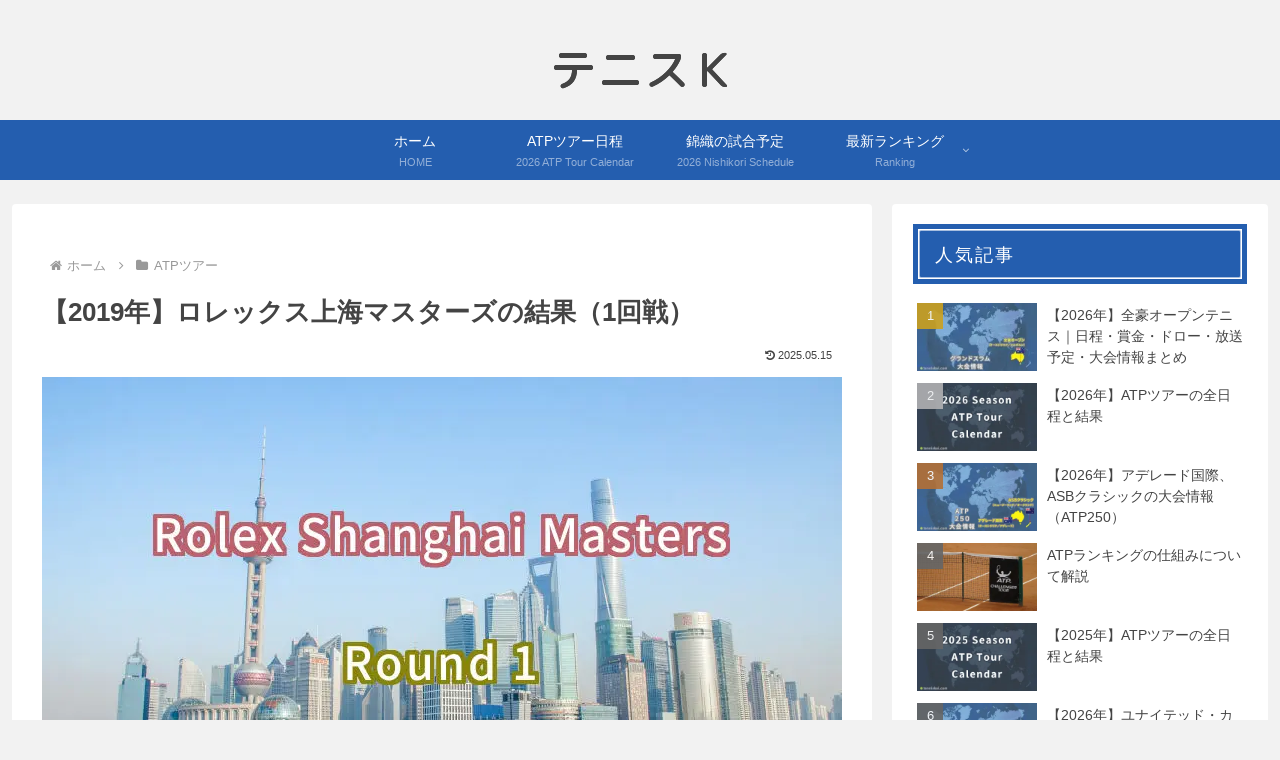

--- FILE ---
content_type: text/html; charset=utf-8
request_url: https://www.google.com/recaptcha/api2/anchor?ar=1&k=6Lfwa8IUAAAAAF1BYtwjP63ebam1DA2_F1-IcPQZ&co=aHR0cHM6Ly90ZW5uaXNrZWkuY29tOjQ0Mw..&hl=en&v=PoyoqOPhxBO7pBk68S4YbpHZ&size=invisible&anchor-ms=20000&execute-ms=30000&cb=ficydjmxehny
body_size: 48855
content:
<!DOCTYPE HTML><html dir="ltr" lang="en"><head><meta http-equiv="Content-Type" content="text/html; charset=UTF-8">
<meta http-equiv="X-UA-Compatible" content="IE=edge">
<title>reCAPTCHA</title>
<style type="text/css">
/* cyrillic-ext */
@font-face {
  font-family: 'Roboto';
  font-style: normal;
  font-weight: 400;
  font-stretch: 100%;
  src: url(//fonts.gstatic.com/s/roboto/v48/KFO7CnqEu92Fr1ME7kSn66aGLdTylUAMa3GUBHMdazTgWw.woff2) format('woff2');
  unicode-range: U+0460-052F, U+1C80-1C8A, U+20B4, U+2DE0-2DFF, U+A640-A69F, U+FE2E-FE2F;
}
/* cyrillic */
@font-face {
  font-family: 'Roboto';
  font-style: normal;
  font-weight: 400;
  font-stretch: 100%;
  src: url(//fonts.gstatic.com/s/roboto/v48/KFO7CnqEu92Fr1ME7kSn66aGLdTylUAMa3iUBHMdazTgWw.woff2) format('woff2');
  unicode-range: U+0301, U+0400-045F, U+0490-0491, U+04B0-04B1, U+2116;
}
/* greek-ext */
@font-face {
  font-family: 'Roboto';
  font-style: normal;
  font-weight: 400;
  font-stretch: 100%;
  src: url(//fonts.gstatic.com/s/roboto/v48/KFO7CnqEu92Fr1ME7kSn66aGLdTylUAMa3CUBHMdazTgWw.woff2) format('woff2');
  unicode-range: U+1F00-1FFF;
}
/* greek */
@font-face {
  font-family: 'Roboto';
  font-style: normal;
  font-weight: 400;
  font-stretch: 100%;
  src: url(//fonts.gstatic.com/s/roboto/v48/KFO7CnqEu92Fr1ME7kSn66aGLdTylUAMa3-UBHMdazTgWw.woff2) format('woff2');
  unicode-range: U+0370-0377, U+037A-037F, U+0384-038A, U+038C, U+038E-03A1, U+03A3-03FF;
}
/* math */
@font-face {
  font-family: 'Roboto';
  font-style: normal;
  font-weight: 400;
  font-stretch: 100%;
  src: url(//fonts.gstatic.com/s/roboto/v48/KFO7CnqEu92Fr1ME7kSn66aGLdTylUAMawCUBHMdazTgWw.woff2) format('woff2');
  unicode-range: U+0302-0303, U+0305, U+0307-0308, U+0310, U+0312, U+0315, U+031A, U+0326-0327, U+032C, U+032F-0330, U+0332-0333, U+0338, U+033A, U+0346, U+034D, U+0391-03A1, U+03A3-03A9, U+03B1-03C9, U+03D1, U+03D5-03D6, U+03F0-03F1, U+03F4-03F5, U+2016-2017, U+2034-2038, U+203C, U+2040, U+2043, U+2047, U+2050, U+2057, U+205F, U+2070-2071, U+2074-208E, U+2090-209C, U+20D0-20DC, U+20E1, U+20E5-20EF, U+2100-2112, U+2114-2115, U+2117-2121, U+2123-214F, U+2190, U+2192, U+2194-21AE, U+21B0-21E5, U+21F1-21F2, U+21F4-2211, U+2213-2214, U+2216-22FF, U+2308-230B, U+2310, U+2319, U+231C-2321, U+2336-237A, U+237C, U+2395, U+239B-23B7, U+23D0, U+23DC-23E1, U+2474-2475, U+25AF, U+25B3, U+25B7, U+25BD, U+25C1, U+25CA, U+25CC, U+25FB, U+266D-266F, U+27C0-27FF, U+2900-2AFF, U+2B0E-2B11, U+2B30-2B4C, U+2BFE, U+3030, U+FF5B, U+FF5D, U+1D400-1D7FF, U+1EE00-1EEFF;
}
/* symbols */
@font-face {
  font-family: 'Roboto';
  font-style: normal;
  font-weight: 400;
  font-stretch: 100%;
  src: url(//fonts.gstatic.com/s/roboto/v48/KFO7CnqEu92Fr1ME7kSn66aGLdTylUAMaxKUBHMdazTgWw.woff2) format('woff2');
  unicode-range: U+0001-000C, U+000E-001F, U+007F-009F, U+20DD-20E0, U+20E2-20E4, U+2150-218F, U+2190, U+2192, U+2194-2199, U+21AF, U+21E6-21F0, U+21F3, U+2218-2219, U+2299, U+22C4-22C6, U+2300-243F, U+2440-244A, U+2460-24FF, U+25A0-27BF, U+2800-28FF, U+2921-2922, U+2981, U+29BF, U+29EB, U+2B00-2BFF, U+4DC0-4DFF, U+FFF9-FFFB, U+10140-1018E, U+10190-1019C, U+101A0, U+101D0-101FD, U+102E0-102FB, U+10E60-10E7E, U+1D2C0-1D2D3, U+1D2E0-1D37F, U+1F000-1F0FF, U+1F100-1F1AD, U+1F1E6-1F1FF, U+1F30D-1F30F, U+1F315, U+1F31C, U+1F31E, U+1F320-1F32C, U+1F336, U+1F378, U+1F37D, U+1F382, U+1F393-1F39F, U+1F3A7-1F3A8, U+1F3AC-1F3AF, U+1F3C2, U+1F3C4-1F3C6, U+1F3CA-1F3CE, U+1F3D4-1F3E0, U+1F3ED, U+1F3F1-1F3F3, U+1F3F5-1F3F7, U+1F408, U+1F415, U+1F41F, U+1F426, U+1F43F, U+1F441-1F442, U+1F444, U+1F446-1F449, U+1F44C-1F44E, U+1F453, U+1F46A, U+1F47D, U+1F4A3, U+1F4B0, U+1F4B3, U+1F4B9, U+1F4BB, U+1F4BF, U+1F4C8-1F4CB, U+1F4D6, U+1F4DA, U+1F4DF, U+1F4E3-1F4E6, U+1F4EA-1F4ED, U+1F4F7, U+1F4F9-1F4FB, U+1F4FD-1F4FE, U+1F503, U+1F507-1F50B, U+1F50D, U+1F512-1F513, U+1F53E-1F54A, U+1F54F-1F5FA, U+1F610, U+1F650-1F67F, U+1F687, U+1F68D, U+1F691, U+1F694, U+1F698, U+1F6AD, U+1F6B2, U+1F6B9-1F6BA, U+1F6BC, U+1F6C6-1F6CF, U+1F6D3-1F6D7, U+1F6E0-1F6EA, U+1F6F0-1F6F3, U+1F6F7-1F6FC, U+1F700-1F7FF, U+1F800-1F80B, U+1F810-1F847, U+1F850-1F859, U+1F860-1F887, U+1F890-1F8AD, U+1F8B0-1F8BB, U+1F8C0-1F8C1, U+1F900-1F90B, U+1F93B, U+1F946, U+1F984, U+1F996, U+1F9E9, U+1FA00-1FA6F, U+1FA70-1FA7C, U+1FA80-1FA89, U+1FA8F-1FAC6, U+1FACE-1FADC, U+1FADF-1FAE9, U+1FAF0-1FAF8, U+1FB00-1FBFF;
}
/* vietnamese */
@font-face {
  font-family: 'Roboto';
  font-style: normal;
  font-weight: 400;
  font-stretch: 100%;
  src: url(//fonts.gstatic.com/s/roboto/v48/KFO7CnqEu92Fr1ME7kSn66aGLdTylUAMa3OUBHMdazTgWw.woff2) format('woff2');
  unicode-range: U+0102-0103, U+0110-0111, U+0128-0129, U+0168-0169, U+01A0-01A1, U+01AF-01B0, U+0300-0301, U+0303-0304, U+0308-0309, U+0323, U+0329, U+1EA0-1EF9, U+20AB;
}
/* latin-ext */
@font-face {
  font-family: 'Roboto';
  font-style: normal;
  font-weight: 400;
  font-stretch: 100%;
  src: url(//fonts.gstatic.com/s/roboto/v48/KFO7CnqEu92Fr1ME7kSn66aGLdTylUAMa3KUBHMdazTgWw.woff2) format('woff2');
  unicode-range: U+0100-02BA, U+02BD-02C5, U+02C7-02CC, U+02CE-02D7, U+02DD-02FF, U+0304, U+0308, U+0329, U+1D00-1DBF, U+1E00-1E9F, U+1EF2-1EFF, U+2020, U+20A0-20AB, U+20AD-20C0, U+2113, U+2C60-2C7F, U+A720-A7FF;
}
/* latin */
@font-face {
  font-family: 'Roboto';
  font-style: normal;
  font-weight: 400;
  font-stretch: 100%;
  src: url(//fonts.gstatic.com/s/roboto/v48/KFO7CnqEu92Fr1ME7kSn66aGLdTylUAMa3yUBHMdazQ.woff2) format('woff2');
  unicode-range: U+0000-00FF, U+0131, U+0152-0153, U+02BB-02BC, U+02C6, U+02DA, U+02DC, U+0304, U+0308, U+0329, U+2000-206F, U+20AC, U+2122, U+2191, U+2193, U+2212, U+2215, U+FEFF, U+FFFD;
}
/* cyrillic-ext */
@font-face {
  font-family: 'Roboto';
  font-style: normal;
  font-weight: 500;
  font-stretch: 100%;
  src: url(//fonts.gstatic.com/s/roboto/v48/KFO7CnqEu92Fr1ME7kSn66aGLdTylUAMa3GUBHMdazTgWw.woff2) format('woff2');
  unicode-range: U+0460-052F, U+1C80-1C8A, U+20B4, U+2DE0-2DFF, U+A640-A69F, U+FE2E-FE2F;
}
/* cyrillic */
@font-face {
  font-family: 'Roboto';
  font-style: normal;
  font-weight: 500;
  font-stretch: 100%;
  src: url(//fonts.gstatic.com/s/roboto/v48/KFO7CnqEu92Fr1ME7kSn66aGLdTylUAMa3iUBHMdazTgWw.woff2) format('woff2');
  unicode-range: U+0301, U+0400-045F, U+0490-0491, U+04B0-04B1, U+2116;
}
/* greek-ext */
@font-face {
  font-family: 'Roboto';
  font-style: normal;
  font-weight: 500;
  font-stretch: 100%;
  src: url(//fonts.gstatic.com/s/roboto/v48/KFO7CnqEu92Fr1ME7kSn66aGLdTylUAMa3CUBHMdazTgWw.woff2) format('woff2');
  unicode-range: U+1F00-1FFF;
}
/* greek */
@font-face {
  font-family: 'Roboto';
  font-style: normal;
  font-weight: 500;
  font-stretch: 100%;
  src: url(//fonts.gstatic.com/s/roboto/v48/KFO7CnqEu92Fr1ME7kSn66aGLdTylUAMa3-UBHMdazTgWw.woff2) format('woff2');
  unicode-range: U+0370-0377, U+037A-037F, U+0384-038A, U+038C, U+038E-03A1, U+03A3-03FF;
}
/* math */
@font-face {
  font-family: 'Roboto';
  font-style: normal;
  font-weight: 500;
  font-stretch: 100%;
  src: url(//fonts.gstatic.com/s/roboto/v48/KFO7CnqEu92Fr1ME7kSn66aGLdTylUAMawCUBHMdazTgWw.woff2) format('woff2');
  unicode-range: U+0302-0303, U+0305, U+0307-0308, U+0310, U+0312, U+0315, U+031A, U+0326-0327, U+032C, U+032F-0330, U+0332-0333, U+0338, U+033A, U+0346, U+034D, U+0391-03A1, U+03A3-03A9, U+03B1-03C9, U+03D1, U+03D5-03D6, U+03F0-03F1, U+03F4-03F5, U+2016-2017, U+2034-2038, U+203C, U+2040, U+2043, U+2047, U+2050, U+2057, U+205F, U+2070-2071, U+2074-208E, U+2090-209C, U+20D0-20DC, U+20E1, U+20E5-20EF, U+2100-2112, U+2114-2115, U+2117-2121, U+2123-214F, U+2190, U+2192, U+2194-21AE, U+21B0-21E5, U+21F1-21F2, U+21F4-2211, U+2213-2214, U+2216-22FF, U+2308-230B, U+2310, U+2319, U+231C-2321, U+2336-237A, U+237C, U+2395, U+239B-23B7, U+23D0, U+23DC-23E1, U+2474-2475, U+25AF, U+25B3, U+25B7, U+25BD, U+25C1, U+25CA, U+25CC, U+25FB, U+266D-266F, U+27C0-27FF, U+2900-2AFF, U+2B0E-2B11, U+2B30-2B4C, U+2BFE, U+3030, U+FF5B, U+FF5D, U+1D400-1D7FF, U+1EE00-1EEFF;
}
/* symbols */
@font-face {
  font-family: 'Roboto';
  font-style: normal;
  font-weight: 500;
  font-stretch: 100%;
  src: url(//fonts.gstatic.com/s/roboto/v48/KFO7CnqEu92Fr1ME7kSn66aGLdTylUAMaxKUBHMdazTgWw.woff2) format('woff2');
  unicode-range: U+0001-000C, U+000E-001F, U+007F-009F, U+20DD-20E0, U+20E2-20E4, U+2150-218F, U+2190, U+2192, U+2194-2199, U+21AF, U+21E6-21F0, U+21F3, U+2218-2219, U+2299, U+22C4-22C6, U+2300-243F, U+2440-244A, U+2460-24FF, U+25A0-27BF, U+2800-28FF, U+2921-2922, U+2981, U+29BF, U+29EB, U+2B00-2BFF, U+4DC0-4DFF, U+FFF9-FFFB, U+10140-1018E, U+10190-1019C, U+101A0, U+101D0-101FD, U+102E0-102FB, U+10E60-10E7E, U+1D2C0-1D2D3, U+1D2E0-1D37F, U+1F000-1F0FF, U+1F100-1F1AD, U+1F1E6-1F1FF, U+1F30D-1F30F, U+1F315, U+1F31C, U+1F31E, U+1F320-1F32C, U+1F336, U+1F378, U+1F37D, U+1F382, U+1F393-1F39F, U+1F3A7-1F3A8, U+1F3AC-1F3AF, U+1F3C2, U+1F3C4-1F3C6, U+1F3CA-1F3CE, U+1F3D4-1F3E0, U+1F3ED, U+1F3F1-1F3F3, U+1F3F5-1F3F7, U+1F408, U+1F415, U+1F41F, U+1F426, U+1F43F, U+1F441-1F442, U+1F444, U+1F446-1F449, U+1F44C-1F44E, U+1F453, U+1F46A, U+1F47D, U+1F4A3, U+1F4B0, U+1F4B3, U+1F4B9, U+1F4BB, U+1F4BF, U+1F4C8-1F4CB, U+1F4D6, U+1F4DA, U+1F4DF, U+1F4E3-1F4E6, U+1F4EA-1F4ED, U+1F4F7, U+1F4F9-1F4FB, U+1F4FD-1F4FE, U+1F503, U+1F507-1F50B, U+1F50D, U+1F512-1F513, U+1F53E-1F54A, U+1F54F-1F5FA, U+1F610, U+1F650-1F67F, U+1F687, U+1F68D, U+1F691, U+1F694, U+1F698, U+1F6AD, U+1F6B2, U+1F6B9-1F6BA, U+1F6BC, U+1F6C6-1F6CF, U+1F6D3-1F6D7, U+1F6E0-1F6EA, U+1F6F0-1F6F3, U+1F6F7-1F6FC, U+1F700-1F7FF, U+1F800-1F80B, U+1F810-1F847, U+1F850-1F859, U+1F860-1F887, U+1F890-1F8AD, U+1F8B0-1F8BB, U+1F8C0-1F8C1, U+1F900-1F90B, U+1F93B, U+1F946, U+1F984, U+1F996, U+1F9E9, U+1FA00-1FA6F, U+1FA70-1FA7C, U+1FA80-1FA89, U+1FA8F-1FAC6, U+1FACE-1FADC, U+1FADF-1FAE9, U+1FAF0-1FAF8, U+1FB00-1FBFF;
}
/* vietnamese */
@font-face {
  font-family: 'Roboto';
  font-style: normal;
  font-weight: 500;
  font-stretch: 100%;
  src: url(//fonts.gstatic.com/s/roboto/v48/KFO7CnqEu92Fr1ME7kSn66aGLdTylUAMa3OUBHMdazTgWw.woff2) format('woff2');
  unicode-range: U+0102-0103, U+0110-0111, U+0128-0129, U+0168-0169, U+01A0-01A1, U+01AF-01B0, U+0300-0301, U+0303-0304, U+0308-0309, U+0323, U+0329, U+1EA0-1EF9, U+20AB;
}
/* latin-ext */
@font-face {
  font-family: 'Roboto';
  font-style: normal;
  font-weight: 500;
  font-stretch: 100%;
  src: url(//fonts.gstatic.com/s/roboto/v48/KFO7CnqEu92Fr1ME7kSn66aGLdTylUAMa3KUBHMdazTgWw.woff2) format('woff2');
  unicode-range: U+0100-02BA, U+02BD-02C5, U+02C7-02CC, U+02CE-02D7, U+02DD-02FF, U+0304, U+0308, U+0329, U+1D00-1DBF, U+1E00-1E9F, U+1EF2-1EFF, U+2020, U+20A0-20AB, U+20AD-20C0, U+2113, U+2C60-2C7F, U+A720-A7FF;
}
/* latin */
@font-face {
  font-family: 'Roboto';
  font-style: normal;
  font-weight: 500;
  font-stretch: 100%;
  src: url(//fonts.gstatic.com/s/roboto/v48/KFO7CnqEu92Fr1ME7kSn66aGLdTylUAMa3yUBHMdazQ.woff2) format('woff2');
  unicode-range: U+0000-00FF, U+0131, U+0152-0153, U+02BB-02BC, U+02C6, U+02DA, U+02DC, U+0304, U+0308, U+0329, U+2000-206F, U+20AC, U+2122, U+2191, U+2193, U+2212, U+2215, U+FEFF, U+FFFD;
}
/* cyrillic-ext */
@font-face {
  font-family: 'Roboto';
  font-style: normal;
  font-weight: 900;
  font-stretch: 100%;
  src: url(//fonts.gstatic.com/s/roboto/v48/KFO7CnqEu92Fr1ME7kSn66aGLdTylUAMa3GUBHMdazTgWw.woff2) format('woff2');
  unicode-range: U+0460-052F, U+1C80-1C8A, U+20B4, U+2DE0-2DFF, U+A640-A69F, U+FE2E-FE2F;
}
/* cyrillic */
@font-face {
  font-family: 'Roboto';
  font-style: normal;
  font-weight: 900;
  font-stretch: 100%;
  src: url(//fonts.gstatic.com/s/roboto/v48/KFO7CnqEu92Fr1ME7kSn66aGLdTylUAMa3iUBHMdazTgWw.woff2) format('woff2');
  unicode-range: U+0301, U+0400-045F, U+0490-0491, U+04B0-04B1, U+2116;
}
/* greek-ext */
@font-face {
  font-family: 'Roboto';
  font-style: normal;
  font-weight: 900;
  font-stretch: 100%;
  src: url(//fonts.gstatic.com/s/roboto/v48/KFO7CnqEu92Fr1ME7kSn66aGLdTylUAMa3CUBHMdazTgWw.woff2) format('woff2');
  unicode-range: U+1F00-1FFF;
}
/* greek */
@font-face {
  font-family: 'Roboto';
  font-style: normal;
  font-weight: 900;
  font-stretch: 100%;
  src: url(//fonts.gstatic.com/s/roboto/v48/KFO7CnqEu92Fr1ME7kSn66aGLdTylUAMa3-UBHMdazTgWw.woff2) format('woff2');
  unicode-range: U+0370-0377, U+037A-037F, U+0384-038A, U+038C, U+038E-03A1, U+03A3-03FF;
}
/* math */
@font-face {
  font-family: 'Roboto';
  font-style: normal;
  font-weight: 900;
  font-stretch: 100%;
  src: url(//fonts.gstatic.com/s/roboto/v48/KFO7CnqEu92Fr1ME7kSn66aGLdTylUAMawCUBHMdazTgWw.woff2) format('woff2');
  unicode-range: U+0302-0303, U+0305, U+0307-0308, U+0310, U+0312, U+0315, U+031A, U+0326-0327, U+032C, U+032F-0330, U+0332-0333, U+0338, U+033A, U+0346, U+034D, U+0391-03A1, U+03A3-03A9, U+03B1-03C9, U+03D1, U+03D5-03D6, U+03F0-03F1, U+03F4-03F5, U+2016-2017, U+2034-2038, U+203C, U+2040, U+2043, U+2047, U+2050, U+2057, U+205F, U+2070-2071, U+2074-208E, U+2090-209C, U+20D0-20DC, U+20E1, U+20E5-20EF, U+2100-2112, U+2114-2115, U+2117-2121, U+2123-214F, U+2190, U+2192, U+2194-21AE, U+21B0-21E5, U+21F1-21F2, U+21F4-2211, U+2213-2214, U+2216-22FF, U+2308-230B, U+2310, U+2319, U+231C-2321, U+2336-237A, U+237C, U+2395, U+239B-23B7, U+23D0, U+23DC-23E1, U+2474-2475, U+25AF, U+25B3, U+25B7, U+25BD, U+25C1, U+25CA, U+25CC, U+25FB, U+266D-266F, U+27C0-27FF, U+2900-2AFF, U+2B0E-2B11, U+2B30-2B4C, U+2BFE, U+3030, U+FF5B, U+FF5D, U+1D400-1D7FF, U+1EE00-1EEFF;
}
/* symbols */
@font-face {
  font-family: 'Roboto';
  font-style: normal;
  font-weight: 900;
  font-stretch: 100%;
  src: url(//fonts.gstatic.com/s/roboto/v48/KFO7CnqEu92Fr1ME7kSn66aGLdTylUAMaxKUBHMdazTgWw.woff2) format('woff2');
  unicode-range: U+0001-000C, U+000E-001F, U+007F-009F, U+20DD-20E0, U+20E2-20E4, U+2150-218F, U+2190, U+2192, U+2194-2199, U+21AF, U+21E6-21F0, U+21F3, U+2218-2219, U+2299, U+22C4-22C6, U+2300-243F, U+2440-244A, U+2460-24FF, U+25A0-27BF, U+2800-28FF, U+2921-2922, U+2981, U+29BF, U+29EB, U+2B00-2BFF, U+4DC0-4DFF, U+FFF9-FFFB, U+10140-1018E, U+10190-1019C, U+101A0, U+101D0-101FD, U+102E0-102FB, U+10E60-10E7E, U+1D2C0-1D2D3, U+1D2E0-1D37F, U+1F000-1F0FF, U+1F100-1F1AD, U+1F1E6-1F1FF, U+1F30D-1F30F, U+1F315, U+1F31C, U+1F31E, U+1F320-1F32C, U+1F336, U+1F378, U+1F37D, U+1F382, U+1F393-1F39F, U+1F3A7-1F3A8, U+1F3AC-1F3AF, U+1F3C2, U+1F3C4-1F3C6, U+1F3CA-1F3CE, U+1F3D4-1F3E0, U+1F3ED, U+1F3F1-1F3F3, U+1F3F5-1F3F7, U+1F408, U+1F415, U+1F41F, U+1F426, U+1F43F, U+1F441-1F442, U+1F444, U+1F446-1F449, U+1F44C-1F44E, U+1F453, U+1F46A, U+1F47D, U+1F4A3, U+1F4B0, U+1F4B3, U+1F4B9, U+1F4BB, U+1F4BF, U+1F4C8-1F4CB, U+1F4D6, U+1F4DA, U+1F4DF, U+1F4E3-1F4E6, U+1F4EA-1F4ED, U+1F4F7, U+1F4F9-1F4FB, U+1F4FD-1F4FE, U+1F503, U+1F507-1F50B, U+1F50D, U+1F512-1F513, U+1F53E-1F54A, U+1F54F-1F5FA, U+1F610, U+1F650-1F67F, U+1F687, U+1F68D, U+1F691, U+1F694, U+1F698, U+1F6AD, U+1F6B2, U+1F6B9-1F6BA, U+1F6BC, U+1F6C6-1F6CF, U+1F6D3-1F6D7, U+1F6E0-1F6EA, U+1F6F0-1F6F3, U+1F6F7-1F6FC, U+1F700-1F7FF, U+1F800-1F80B, U+1F810-1F847, U+1F850-1F859, U+1F860-1F887, U+1F890-1F8AD, U+1F8B0-1F8BB, U+1F8C0-1F8C1, U+1F900-1F90B, U+1F93B, U+1F946, U+1F984, U+1F996, U+1F9E9, U+1FA00-1FA6F, U+1FA70-1FA7C, U+1FA80-1FA89, U+1FA8F-1FAC6, U+1FACE-1FADC, U+1FADF-1FAE9, U+1FAF0-1FAF8, U+1FB00-1FBFF;
}
/* vietnamese */
@font-face {
  font-family: 'Roboto';
  font-style: normal;
  font-weight: 900;
  font-stretch: 100%;
  src: url(//fonts.gstatic.com/s/roboto/v48/KFO7CnqEu92Fr1ME7kSn66aGLdTylUAMa3OUBHMdazTgWw.woff2) format('woff2');
  unicode-range: U+0102-0103, U+0110-0111, U+0128-0129, U+0168-0169, U+01A0-01A1, U+01AF-01B0, U+0300-0301, U+0303-0304, U+0308-0309, U+0323, U+0329, U+1EA0-1EF9, U+20AB;
}
/* latin-ext */
@font-face {
  font-family: 'Roboto';
  font-style: normal;
  font-weight: 900;
  font-stretch: 100%;
  src: url(//fonts.gstatic.com/s/roboto/v48/KFO7CnqEu92Fr1ME7kSn66aGLdTylUAMa3KUBHMdazTgWw.woff2) format('woff2');
  unicode-range: U+0100-02BA, U+02BD-02C5, U+02C7-02CC, U+02CE-02D7, U+02DD-02FF, U+0304, U+0308, U+0329, U+1D00-1DBF, U+1E00-1E9F, U+1EF2-1EFF, U+2020, U+20A0-20AB, U+20AD-20C0, U+2113, U+2C60-2C7F, U+A720-A7FF;
}
/* latin */
@font-face {
  font-family: 'Roboto';
  font-style: normal;
  font-weight: 900;
  font-stretch: 100%;
  src: url(//fonts.gstatic.com/s/roboto/v48/KFO7CnqEu92Fr1ME7kSn66aGLdTylUAMa3yUBHMdazQ.woff2) format('woff2');
  unicode-range: U+0000-00FF, U+0131, U+0152-0153, U+02BB-02BC, U+02C6, U+02DA, U+02DC, U+0304, U+0308, U+0329, U+2000-206F, U+20AC, U+2122, U+2191, U+2193, U+2212, U+2215, U+FEFF, U+FFFD;
}

</style>
<link rel="stylesheet" type="text/css" href="https://www.gstatic.com/recaptcha/releases/PoyoqOPhxBO7pBk68S4YbpHZ/styles__ltr.css">
<script nonce="Y0fQwvACSincCl0GpvCPCA" type="text/javascript">window['__recaptcha_api'] = 'https://www.google.com/recaptcha/api2/';</script>
<script type="text/javascript" src="https://www.gstatic.com/recaptcha/releases/PoyoqOPhxBO7pBk68S4YbpHZ/recaptcha__en.js" nonce="Y0fQwvACSincCl0GpvCPCA">
      
    </script></head>
<body><div id="rc-anchor-alert" class="rc-anchor-alert"></div>
<input type="hidden" id="recaptcha-token" value="[base64]">
<script type="text/javascript" nonce="Y0fQwvACSincCl0GpvCPCA">
      recaptcha.anchor.Main.init("[\x22ainput\x22,[\x22bgdata\x22,\x22\x22,\[base64]/[base64]/[base64]/KE4oMTI0LHYsdi5HKSxMWihsLHYpKTpOKDEyNCx2LGwpLFYpLHYpLFQpKSxGKDE3MSx2KX0scjc9ZnVuY3Rpb24obCl7cmV0dXJuIGx9LEM9ZnVuY3Rpb24obCxWLHYpe04odixsLFYpLFZbYWtdPTI3OTZ9LG49ZnVuY3Rpb24obCxWKXtWLlg9KChWLlg/[base64]/[base64]/[base64]/[base64]/[base64]/[base64]/[base64]/[base64]/[base64]/[base64]/[base64]\\u003d\x22,\[base64]\x22,\x22YsOzwq1Ef3ZHw7tQIXLDoMOcw47Do8OZPGDCgDbDukTChsOowqs8UCHDr8OLw6xXw6XDt14oJMKJw7EaEA3DsnJMwrHCo8OLH8KMVcKVw70lU8Ogw4LDucOkw7JXVsKPw4DDkCx4TMK7wq7Cil7Cl8KOSXNFacOBIsKFw79rCsKDwr4zUUUWw6sjwqU1w5/ChTzDiMKHOEQMwpUTw4wRwpgRw4JxJsKkdMKKVcORwqwaw4o3wo/Dun96wrRfw6nCuAfCuCYLWC9+w4tECsKVwrDCn8OOwo7DrsKxw4EnwoxSw4xuw4Ebw4zCkFTCpsKENsK+aE1/e8KhwrJ/T8OWFhpWbsOccQvCtwIUwq9rTsK9JFzCrzfCosKwNcO/w6/DvWjDqiHDrSlnOsORw7LCnUl+VkPCkMKjJsK7w68kw6thw7HCocKeDnQ7DXl6PMKyRsOSK8O4V8OyWAl/AhlAwpkLDMKufcKHTsOEwovDl8OJw780wqvCniwiw4g7w7HCjcKKX8KZDE82wpbCpRQgUVFMbSYgw4tlesO3w4HDoAPDhFnCsms4IcOnH8KRw6nDsMKnRh7DgMK+QnXDusOBBMOHMiAvN8OjwrTDssK9worCoGDDv8OcA8KXw6rDlcK3f8KMFsKow7VeMVcGw4DCkl/[base64]/b8O/wpTCoH8Aw6tOS8OSwpwnwrA0WQNlwpYdJwkfAwnCmsO1w5A4w5XCjlRdPMK6acKSwpNVDj3CkyYMw5grBcOnwoltBE/[base64]/Cr8KHSsO2w4hMwrBTw604Ei/CqhwjexvCgBjCicKTw7bCkGNXUsOew53Ci8KcT8ODw7XCqkBcw6DCi0gXw5xpA8KNFUrCnGtWTMOFGsKJCsK4w5kvwosGYMO8w6/ClcO/[base64]/c39Mw4HDnMO/[base64]/w4HCusOoIcOjw69kworDvFfChw/CiMOiw4/DmsKBeMKlwr8CwoDCg8OIwrhGwqfDigPDjjHDrkw4wqTCvFrCqyVCVsKgXsOXw7V/w6rDsMOAYMKnBnRTb8Odw4/DpsOEw6nDtMKewozCnsOdJsKaaTrCimjDqcO7wrLDvcOVw7nClsONI8O+w4I1cmdwDFrDqMKkMcOWwpYvw7Auw57CgcKLwrYNw7nDnsOAW8KZw61nw5VgDcO+UEPDuEvDhiJQw7bCn8OkMDnDkQwna1/DhsOJYMOdw4pqw7HDusKuFAwJeMKYFUt1aMO5XXjDsAxBw4PCsUtAwoHCsj/CsTxfwpgqwrfDtsOwwoXDiVEKdcKTfcK/bX5QTCLCnRvCtMKbw4bDsmxYwo/[base64]/ChMK7w6Vqek9EwrLCnwzChMKwwpHCjcKOHsOrwoPCqR96w7rCrVAjwrXCuFwUwoIhwq7DiXkbwpE3w6/Cn8OrQxPDkUDCnR/CoCsKw5zDv23DmDbDgGvCk8Kpw4PCi0g1WsOhwqnDqCJkwpHDqiLCii3DkcK2TMK4TVrCpMO2w4HDk0vDjhsAwr5JwpTDvMKdMMKtZMKPa8O9wr52w6FLwqgdwpAcw6nDv2zDjcKGwoTDpsKHw5rDt8ONw79nDBDDjHVbw7EGGsO4wrxPRsOTWhFuwqYLwpZ8wo/Dk1vDqS/DvHLDkUcjDC5dO8KQfTjCoMOJwo9UFcO/KcOnw7HClG7Cu8OZTMOww5hNwq48HAIfw49TwrAeP8OyOcK2V086w5rDvMONwpbCn8OHCcOww5rDq8O9YMKdB1fDhgXDlzvCg1bDnMONwqbDpMOVw6jDiT1DPAsoQcK5w4rChFNWwoZONFTDvH/Du8KhwqXDlQXCiELDrMKqwqLDhcKBwo7CkyMFUcO6bcKpEyrDplTDiUrDs8OsYR/[base64]/[base64]/Dp8OlGsKswq18NAh4fMO+w55SwqM7VxBdFiHDtnLCjTJsw5PDuS01DnElw45rw4nDqsK8D8K7w7vCgMKfCMOQHMOiw44iw7PCgUxawqNiwrp2M8O2w47ChcK5WljCoMO+wqZePsOhwr/CicKcAsOWwqplc2jDjFwDw4TCjz7DtsONFMOcPzApw7jDgAlkwq1HZsKFLVHDi8KPw7NnwqPDqcKfEMOXw6kAKMK9H8Otw7U/wphew6vChcO/wqkvw4bCgsKrwoTCmsKIO8O/w4oMEnRUEsO6U1PCjT/CsTbDqsOjSBR/w7hOw7Urwq7CkCJdwrbDp8KcwqF+E8ONw6rCtwFvwrUlFX3CgTsyw4B1PiV4YSzDry9NAkRow6UUw7MWw5zDkMOOw53CozvDmxkpwrLCpnRNRgfDh8OYbTtFw7t5ZCbDuMOlwpTDjEfDkMKMwo5lw7jDjMOELsKLwqMAw47Dq8OWaMOuDcKNw6/DqwbCksOgYMKtw7Vyw7ZHRMOnw50fw6UYw6HDgC7DlW3Drh9rasK8E8KyKMKTw7QEQHAAFsK2dxrDrgtIP8KLwrRLKRoBwpLDrTfDtMKUYcOPwoTDqEXDgsOyw7TDkEwXw5vDiE7DsMOgw6xcaMKPEsOyw53Cq3p2LsKBw4UZNsOEwoNgwqFkK2p9wr/[base64]/[base64]/DonvCsz7CuMOEw4wwajdZw4k+BMKwTMOaw6bCgn7DoB/CkwLCjcOQw6nDs8K8QMOBM8Oqw5xWwps1LVhsOMKZCcOGw4hOV0o/KHQqdcO1aFxSaCbDiMKgwqgmwrQkBQzDo8OfY8O8AsK9wqDDhcKZEiAzwrfCnTF6wqtlHMKAVcKOwoHCn33Cq8OYQcKkwqF3EwHDvsKbwrxgw5A/w7/CksOJb8K0bipZUcKrw6vCpsOfwo0DaMO1w4rClcKPYnlHL8KSw48cwpgJNMOlw5ouw6QYcsOAw4siwqdBBcKYwoQpw6DCqCjDoFjCuMKiw6cYwqfDsiHDlUt4QMK1w7IwwoDCrcKww57DmWLDi8KUw4x6RB/Cg8Osw5LCunnCjcORwobDgyHCrsK2R8OWYygYIkTDjTbDqcKeMcKvEcKHRmFYSipMwoAGw6fCicK0NMOBIcKrw4pSXSpawrF8EmLDgDkdN3/CrALDl8KXwpvCs8Kjw5BlEk3Dj8Kgw7fDtiMjwqk2JMKsw5LDujTDmSltA8O8w7t8Hh4tWsKra8KVXSvDtjTDmToEw6rDmk0gw4rDiwhVw5jDiRIJVRlrE33CiMK/ExBwLMK8fg0LwqpVITUlbXtEPFETw4LDnsKDwqTDpWnDvxl0wokaw4/[base64]/DjMKrw7rDo1pHUcKtTcOURX11DMOfwogywoYVZnvDlcO2RiByGcKgwrLCvQhgw6lHIVMRG0bCnkjCrsKDwpXDr8O6IRnCkcOww43DhMKtAylBNFTCtMOWM1vChy0qwpR7w4d0DG/DkMO6w6VXMWFFOMKjw7hpIsKzw4hdKGZ3LRDDmH8EYMOqwrdDwrbCuz3CgMOywoBrbsKafV5ZAUs+wofDpcOIf8KKwpXCnzF7SzPDnGknw4wzw5/DkTxLTAs0wofCrSUBVmM6F8OkIMO3w4hnw43DlgDCoWVKw6nDpWspw4nDml8bLMO1wo5cw5LDs8OFw4LCs8KVOsO6w5LDtHIBw4QIw5NsHMKkP8Kewodra8OMwpwKwrUcQ8OHw5EmHALDosOQwo0Hw4c9R8OlOsOWwq/CnMOXRgogUyLCtDLCpCnDkcKlU8OjwojCqMKFGxYHOBDClVktMiE6HMOCw4w6wpoVTmE4E8OMw4Uef8OlwrdZccO7wpoJw5zCkT3CkCJRGcKEwr/CvcOvw4bDo8K/[base64]/DkhHDs8OGQ3BFBGwbw7hdTsKww5NvdXPDtMOPwpjDkU8HGMKvI8Kaw5oqw79yXcKSFnPDty0UecOvw5pDwpgWQ3s7wo4Rbg3CowLDm8KQw7FIC8KteGzCuMKxw6fCtljCr8O0w6DDusOpScOsfkHCjMKFwqXDnyMKOlbDv0/DmCXDnMKccn1ZYMKOMcO9CC0gJDB3wqljZFLCtWotWnUHHcKNRCXCncKdw4PDvglEBcO5WDTCuDvDn8KpfTJfwoVjCn7Cr1osw7TDnDbDjsKAXRbCl8OCw4MPEcOCGcK4TGvCjnkswqrDij/CgcKnw7PDgMKKEWtGwph3w540D8KcIcOwwqXCrmJPw5/DrzQPw7zDoELCqncSwo9XfcO5FsKrwqInBi/DuggoFcKdPUrCg8Kuw49Gw44Yw7M5wqfClsKXw4jDgwHDlXdHI8OQUX5LSVTDsUJdwqHCrSTChsOiMTkvw7cvBVADwoLCtsOlfRfCrXRydcOBN8KIUMK1acOywpp9wrvCtnoAP3XDu33DtXvCuW5rV8Kuw7lhCMOdFFcEwp3DhcKmO0dtVsOBKsKtwo7CtAbCjjo/L1xzwoXCgEzDhGjDnVxcKT12w4vClU7CvsOaw7Ejw7pORl9aw6MgNUlENsKLw7UXw41bw4N6wpzCpsK/wonDtz7DlDDDv8OMQHd0Z2zCvsKPwoPDq07DlRV+QnTDucOrT8OTw4ZCSMOdw67DrsKyc8KtXMOgw611w6RowqQfwrXCshbDlEgwE8K/[base64]/[base64]/RsOEXMKRQV0kGXzCgVQ6J8OIaTpzw5bDtiY1wo7ClW7DqDfDmcOJw6TCt8OXYcKUEcKTaCjDjm7Cl8K+w4zDt8K5ZB7Cv8KpZsKDwqrDlnvDkMKDRMKTKmopMVlgNMOawrDChVPCo8O9F8O/w5rCiCPDjMOPwpsewpgww5wqO8KVIB/Dp8Kww6bCqsOEw7JBw4olJQXCpn4Zd8O4w6zCqEfDgcOGbcO6SMKBw4tzw4bDnALDighZUcKKRsOED1JcH8K2ecOzwq0eKsO/[base64]/Q0AHwqzCgsKww5bCkcKHwrUEw7/CksOlwpVPIcKjw6LDp8KewovCv1B7w47Cp8KPacOvEcKxw7bDm8OzXsOHfG8HazLDjRkhw6AGwp/DnhfDjDfCssOyw7DDpzDDscO+aSnDlDVpwoAhP8OMB1bDgHLCrzFjQsOmBhrChhFyw6DCphxQw7nCgwjDs3dqwoVCTix6w4I0w6InGwDDpiJ/[base64]/wqohPMOUwobDlMOlb8OrdsOPaU3CvcKNWsK1w7klw6sPG18aKsKsw5bCpnbDkVvDkUbDisOrwqluwqRzwoHCtk9DN15Zw5ZMayrCg1wFUinDgxbCoEx0A1opNF/Dv8OWEMOGesOHw67CsTLDocKRB8KUw4l1JsKmH3nDocK7HU08K8OBIBTDrsK8YWHCucKRw7HClsOOL8K5b8KnflU7KjbDp8O2CxXCh8OCw7rDgMO5AhDCj1xIO8OJJx/CscOvw7NzcsK3w4Q/KMKFCMOvw4bDkMKewr/CtcOxw61+VcKswp0UECwAwrrCpMOSPhxaTQxpwqgPwpFERMKicsKTw6p7OcK6wq0ow7lnw5TCnWMbw6N1w40JOWsbwrXDsXNNTcO0w5lUw4RIw4ZdccOAwojDlMK2woELeMOlDXDDhzLCqcOxwofDqAHDvWHDmcKVw7nCvivDlADDix/[base64]/DoSTDjnDDlsKyEE59w7DDo8OAwr3CgwbClsKFVcOQw5Zjwr4BWht8ZsK9w43Dm8OowqTChsKtI8KHfR3CjgBGwr3Ct8OEJ8KowohbwohVO8Oqw7ZTVlrCh8OywrZYdMKYCR3CqsOQTgF3RmRdbmXCoH9ZDUXDq8KwFlJpTcO/[base64]/Do0vCgysWwpcVW8K5wrjDp8KLw5nCs18ew4FBEcK+wqrCncOBVEgmw5oGcMOsKcKzw7x7fDbDgBogw6bCmcKcIm4BbU7DjcKRCcOywqzDlMKlMsKAw4cwM8Obei7DrnfDs8KUEMORw5zChsKkwrdrQxQ8w4xTfxrClMOsw4VDBy/DhDnCocKhwqdPXjMZw6bDoxg4wqtgJCPDpMOmw4vCg0dQwr5Two/[base64]/CnRNAw6LCt8KkwpptScKOw43DmgHDsTPCi3d/DMK3w5fCqxrCpcOHJcK+I8KTw5oRwoNjCExeOFPDhcOxPGvDgcOuwqjCl8OoJmknSsKhw5cOwonCnmJdZyFjwrspw6sqIGR6WsOWw5VOclHCokbClSQ7woHDtMOVw6Ybw5jDpglEw67CscK7eMOeHG83eBIuw5TDkyvDhntNSQjDm8OHRsKLw7QGwoVDG8K6wr/Dl0TDqx5iw4ADWcOnecKSw63CoVwdwqdRZy/DkcKzw7LDrWnDs8OkwoBIwrAaN1bColUNS0DCqF/CssK9P8OxCMOAwqzCo8Ojw4dtKsOow4F3aU7DtcKiYSbCigRqd23Ds8OYw7jDisOSwoh9woTCksKiw7hZwrllw64Cw6HClSNUw4AxwpETw7hDb8Kub8Kua8K7wokFMsKOwoRRDMOew4ASwo9pwpo/w7nCncOnNsOnw6jCuS0TwqJtwoU3QUhSwr3DhcKqwpzDsh/Cj8OVHMKZw6EcBMOHwpxfYn3CrsOlwpfCphDCksKSbcKbw5DDg27Co8KfwpotwqHDrTdUQCszY8OYwrgbwo7Dr8KleMOawoHCgMK9wrnChcO9Kzh/OcK0C8KEXy0oLxjCiwNXw4wXdljDv8K9FMOMc8K9wroawpbCgT4bw73CrcK9e8K6E13Dr8K7wrklQyHCqsOxGFJGw7dUTMO+wqQ1w7TDnC/CsSbCvAbDnsOENMKuwoHDjgPCjcKWw6nDlglZDcKue8KBwoPDg1vDlcKJTMKzw6DCo8KTCGBZwqHCqnjDvRfDvlo9XMOgfXJ9JsKyw57Cq8K9fEXCph/DsS3CqsKnwqRrwpQ/[base64]/wrs9JAnDlwrCkEbClMKhwpXDglpiW2MAw5l7MBPDkwddwoAtAMOyw4/DtETDvMOfw5F0wpzClcKpSMOoQ0rClcOcw7XDqcOqXMO8w5bCs8KHwoAiwpQ5woVvwq7CscO8wooBwq/[base64]/bcKnFy0JOj/CoxHDpA3DqFTDs2vCjMKLwptXwqXCisKxF0zDih/CucK5egXCu0TDsMKzw5U7OMODB0MTwozCi0HDsTrDvsKie8OAwrDCvxEwQV3CvhHCnEvCiSwJJi/CmsOzw54ow4vDu8K9chHCpz1FN2vClMOIwp/DrVXDp8OaGirDg8OnKkViw4dkw6/DucKOT0LCv8OkL1UqDsKgey/[base64]/DulsPFhBtYC4mw5FOADXCqxjDjcKcUA15PMOuYcKiw6UhXBfDj3TDtG8/w7Jzc3zDhcOdwrfDrinDjMOPfsO/w48kFD13Aj/Dj3lywoPDpsKQL2XDvcK7HiFUG8KPw5TDhMKjw53Chj3Dq8OiOE3CisKIw7QYwr3Coh3ChcKED8O/w400B1MCwrPCtz1kVDfDpSw6Qh4/[base64]/CiB/CnMO4wrfDh01mfFjDn8OWw4PCl8OdwprCn0EZwrDCisOpwqEWwqYLw4gsRkonwp/[base64]/e8ObORtVwpl/fzXDhMOebsOkwqjCkg7DoxIGw6RycMKHwp/[base64]/[base64]/wrpCwp7Ct03CisOYFD7CtsKqw5t6wqUGw4TCrsK7w5wrw5LCkx7DlsOhwoEyBgDCs8OGQ1bDnwMqYl/[base64]/DgMKpw47CtXI5wosbw7fDvcO7w6xSw7PCtMKedcKmQsK9GcKqS3/DsQZ8wpTDkXpUcQjCucOqRE9eOsOnDMKxw6hJYSnDkMKgC8O9aXPDpUfCj8KJwpjCijtkwrF5w4IDw5vDrHDCmcKhJU0GwqwDw7/DpsK6wo3DksK6wpZhw7PDl8KHw5PCkMKNwrHDn0XCgXFOPjAMwqjDnsONw7QdT0FMUgTDpxoaIcOuw7g/w5nDrMKZw6jDusO3w5Y4w5UdLMOLwooSw5FUfsK2wrzCtyTCj8Omw4TCtcOKNsKGL8KNwrt0fcOBGMKYDCfCj8KTwrbDh2nDr8ONwoYfwrfDvsKMwobCmSlswr3DnMKaEsOIZcKsesO+N8Kjw7QIwpzDmcOgw5nCs8Kdw73DqcOkNMK/w4I7w75INMKrw68XwrLDgCsRYWtUw41nwpQvUB9ZHsOEwrLCr8O+w7LCvR/CnBkUEcKFccO2QsKpwq7DmcO1ey/DkVVSEzPDtcOBMcOQBT0nUMOfRk7DjcOAWMOjwpbCtsKxPsK8w5bDj1zDoBDCsW3ChsObw6bDlsKeATQZH04UHzPCmsOEw6DDsMKKwrnCq8OOQMKqDgZvB3sRwpMnccObBzXDlsK1wooDw4DCg3w/[base64]/SMOqw7w3My1HaSZSYFjCjcKyLMOcMlPDrMKNL8KDTUwowrTCncOwRMO3ewvDl8Ojw5A/M8K8w7Rbw6UjTRRNKMOYIm3CjyDCgMO5LcOxACnCnsOowo5pw501w7LDtMKdw6DDt1RZw5Rzwq88LcKABcOIWjMEPsKlw7bCgiZCbX/[base64]/[base64]/wp3DpMOLwqjCtcKKS3VOTcKuXERbwqLDnsKFw7bCgMKuJcOfDUV4Ehd4c2QBC8OuccOKwrfCtsKAwo4ww7jCjsO+w7N9a8O2bMOpLcOCw7QSw4LCj8O/wp3Dr8O9wpoAO1bClG/Cp8OHE1PCosKkw5nDrzbDvQ7Cs8KXwoNkP8OqD8O3w4nCj3XCsh42w5zChsOKVsKuw5zDusOZwqdaQcODwonDtcOyH8O1woNqacOTayPCk8O5w4vCpSNGwqXDj8KMfE7DiVDDlcKiw68ww64nNsKpw7B2acO9YA7DnMKhHEjDrmnDgxp4b8OeWE/DpnrCkh/DllfCmH7CikQNfMKjU8K1wrrDh8KpwojDpwTDgRPCg0/CmMKYw7oANxjDjj/CjEvCnsKMG8Kow7B3wp42AsKTbmRRw7MFYGR7w7DCncOmAMORAgjDqUPCkcOhwpbCjxBgwpHDnF7DkWR0KjDDiDR/fBvCq8ONJcOXwpknw4UjwqIKUzcCUnfCrMK4w5XCllpBw4LCnDfDtT3Dn8KEwoQmbURzAsKRw7PDjsK8c8Oqw5FXwqAIw5hXEsKFwp1aw7NKwq1GAsOaNCVBXsKow6dvwqPDr8OHwpUgw5XDjAnDrAbCssOgDGJqCsOnc8K/N0oNw7xSwo1Rw4s2wrExwqbCkCrDhMO1DcKQw5FZw5jCvMKvLMK5w6zDlCheVxbDix/Cs8KXR8KANsOaNhtgw6E7w77DonADwpnDvk9XbsOXcU7ClcOULcOcT2ZEGsOgw74ew7MXw6HDnwDDvSRgw4QbSXbCpMOCw7zDg8Kiwpw1Qiguw5x2wo7DiMOKw4kDwoNlwo/CumoTw4JIw7dww7k+w4BAw4HCm8KoMDXCjHd0w615exNgwp7CpMOcWcKuF1DCq8K8aMKaw6DDqcOEKMOrw4LCksONw6tVwoI+ccK7w6Inw64yGHQHdVouWMK2QEnDksKHW8OaeMK2w58Bw4dhajF0PcOBwoLCiAMJJcKpwr/[base64]/DocOGYWbCvgHCvsK1FcOUEz4vwqrDhMO7wq7Clm8aLcOpecO1wrvCh3LCjyvDiU7ChD7Cngh4DMKbNGB2Hy4JwpdkWcOLw6tjacOlbzMWT3TDnCjCkMK4CSHCjQoTF8KwL3PDgcKZKHTDgcOSVMOlKgR9w6/Cv8OtJm3ChMKsLHDCjH5mwoRLw7QwwpE+wqJwwqIlXS/DpnvDjsKQNC87YzvDpcOpw6oTOXzDrsOjZifDqmrCgMKJcMKmP8K1W8Ofwq13w7jDtUjCrE/[base64]/DqMO6BsOaLU3DkjQgwpvCoQbCq8K5w68PEsKjw7nChCcbN3bDiB5EPU7Dq2VKw4XCucOew7F5bDQTJsOmwpvDicOWTMKTw4Bywo0xesOVwppSE8OrLmYDJ0QBwpTDtcOzwovCqMOaHy8swpEJe8K7SDbCrUPCusK+wpAnT1Afwop8w5pIFcOBEcOew7UDWi59eR/DlsOIesOiU8KAMcOKw5cQwqMzwobCtMK9w5QsIWTCscK7w4oxAVXDv8Omw4DDjMOuw4pHw6VQHnzDug/CpRnChsOFwpXCrAQGUsKcw5DCvEtAK27ChiUqwqN+JMKvdGR8WV3Drm5Jw61CworDpg7DgFAGwoxaD2nCq1zClcOTwrJobH/DkMKFworCqMOjw4wVesOgWBPDr8OJPy4+w7krfzJAYsOCJsKkG33DlBY1elLCtG9sw79Jf07DicO/bsOewozDm2TCqMOww57CoMKTAQETwpzCvcKswqlbwr4rDcKVKcK0McOUw5QpwrPDoRPDqMO1GwzDqnDCuMKPOx3DtsOAbcOIw77Cn8K1wr8OwqlwcFDDmsK8Zycsw4/DigbCvQPDhEl1Oxd9wo3Co0kcJVjDrmvDr8OUaBZyw7cnMgslUsKkU8O7JVrCuXvDrcOPw6I6wp1Vd1ltw4M8w6LCnRzCsGIaMMO2PzsdwpROfMKpaMOlw6XClCVNw7dhw5rCmQzCsHzDqcKmFV3Di2PCjWZLw4ILBC3DgMK/woo2DMOpw7fCiW/CiG/[base64]/ChMOjw7vDoybDp8KPwqouw7LCqFDCgcK+w73DqsOCwqbCv8OmEMK6JMODZW45wplIw7xKCgHCpVXDmzzCocOhwocfJsOyClBLwr9HGcO3IlM3w6zCqcOdw7/[base64]/Ch8Ktw5pmw7t6XsOjEWzCmxjDgVQBPMKqwoElw4TDtQZlw65tQcKNw5LChMKTLgrDpHNSwofCrBpMwpZvNwXDrH3DgMORw4XCnD3CmDzCkB0nLsK/wpXCp8Ksw7fCmiohw6DDo8OLUyfCisOawrbCrMOecw8FwpTCnBMNO18uw5/DhMKNwoPCsUFrN3fDjQPDlMKcBMKbQX5mw47DqsK7BsKWw4tkw7VQw4XCg0/[base64]/MFTClcKya0J4wqk4bsOkI3zDu3xvwoA+wqQ/wpxYSjHDrhTCl3vDqyLCh3DDh8O2UD91eGZhwp/Dqjssw4DCkMKEw7Ypwo7CucOSZnUSw4lhwrpSW8KMJGbCkljDtMK8O15NBXzDl8K5e37DqV41w7oKw74zJwkXHmrCqcKpeFnCnsK7UsKubMO7wq5zKcKOSF5Ew6TDh0vDvRgrw74XSSZIw5Bswp3DpHzDlyxkMm8ow7DCocKNwrI5wrMAbMK/w7kgw4/[base64]/DkDHDnH/Cky0nw5BxwovDohXCisKQccOMwqLDi8KIw6g3NRvDjAZ5wqRtwrdwwoZrw4B9J8K3Qz7Cs8OXw4/CvcKkTzhswrhWXjpYw5LCvVDCnXssT8ObEVbDgXTDksKcwrHDtw4ow5HCocKUwq8cYcKnwrjDsRLDhQ7DtB8mw7bDoG3DgCwvA8OkC8Kuwp3DvS/DrgXDm8Knwo82wphPKMOTw7Ahw40NSsKVwqQOIcK8cnN8WcOWX8OgcS5Yw4QxwpbDusOxwqZHwpLCvxPDiVFVS0nCg2LDh8K4wrtUwr3DvgDDuD06wpXCmMKDw47CtVE2wq7DjCXDjsK5HsO1w6zDn8KEw7zCm3Zpw59Awo/CqcKvE8OCwpPDsmIqK1NDRMK2w75VBDRzw5sAT8OIwrLCosOXRBPDk8OlcMKsccKiXWMowobCisKgVHLDlsKLEhzDgcKPacKTw5cSajrDmcKvwoDDg8KDaMK1w4pFw5hXRFQLfUUWwrvCi8OLGgAZGMOswo/Cm8Oswrw7wqbDkVtLEcKew51JAzHCnsKKw7nDq1vDuRnDg8Kow6V/[base64]/[base64]/Cs1Udw5NIwowCwqsJaMKIJ2QJWiA0woUgMDjCqMODY8OpwpPDpMKZwqFUMwnDnWbDi3l0IVfDj8O5a8KcwrlvQcKDAsKMQMK9wrgmUGMzUx/[base64]/CqsO/woTDh0FRw57DvBFjwo0TXDTCmcODEypqfCgXO8OmdsKhFUBvZMK2w7rDmTV4wrk3Q1LDi2wBw6vCo2PChsK2JQciw7/CoVJ6woDCjgttcn/DvjTCjETCt8ObwoXDlMO1djrDoBLDicKCLRJSw5nCoF9Ewp0QY8KUEsOOfTh6wrlDXMKHKkkawqsGw57Dn8O6IMO5IDfCkRTDilnDl0bCgsOUw6fCusKGw6J+CsKEfTB4P1c4HQHCmx/ChyvCn0PDm2cPLMKTNsKkwoDChjbDsnrDpsK9SifDi8KrOMOPwr/DrMKFfsOiOMK5w4UbH0cAw4jDiUrCi8K7w7vDjG3CuXjDqBJHw6vCvsOuwo0VScK/w4zCsDnDqsKGKQrDlsOwwroueBpDH8KMDVUkw7EOeMOywqLCicKyDcK1w7vDoMKMw6fCtzJ1wpRCw4Uxw4PCgsKnRCzCsgXCo8KpOmAhw59SwpcgaMKwRxIOwpjCoMOmw4MQKFgCTcKyZsO6eMKGRD00w6AawqVaacKNQ8OpOcOGRsOVw6Qpw5PCrMKkw7bCuHU/HsOWw50WwqvDlcK8wr9lwpxFMWRtccOww787w64KEg7DrXrDl8OFLyvDh8OmwoDCtSLDqi1XWBkaHkbCokrCl8OrVShfwpXDnsOnKAUMLMOACn8Rwo5hw7UpOcKPw7rCkA4NwqU6N0HDjW3DlsOBw7IpN8ONa8Onwpc9RFTDvMKDwqPDnsKLw4TCmcKwIg/CucKWIMKNw6c+ZR1hCQ/ChsKfwrLClcKnwrbDk2hoBEEKdgzChsOOFsO7VcK6w5vDhsOYwrdXfcOSccOGw7zDh8OIwqvCjCUTGsKPFAg/OcKxw6grXMKcVcOfw6LCssK4FC55KXHDlsOhZsOFGUgzXUnDm8OqSFhWPX47woJ3w647C8ONw5pcw47DhxxMbE/CpcKjw54Bwrs9JwlGw6rDk8KWMMKfTTnCnsO9w6jCmsK8w5zDiMKuwofCuCDDkcKTwoQtwrvCq8OnCWfDti5TcsKCwpvDnsOQwqIgw5tgdsOVw4BXFcOUb8OIwr/Drhghwp7DucOcdMOdwqtACRk6wqp0wrPCi8OYwqPDqlLCgsKnXjjCmsKxwqrDvnlIw4BTwoAxT8Kzwo1RwrzCix9qRydnw5LCgHjCrCEfwrZywo7Dl8KxM8K9wpUXw7BLc8OPw6I9wrgHw4DDlUvCvMKOw4RSGSxsw5hLMRvDq0bDglRFBj1mw6ZBFTN6woU/[base64]/DjXbCsMKhw4LDh8KRH8O0w4Eqw5DCv8KQL8O9asOqJWlzw7Vdd8OZw61kwp7CoAjDp8KJNMOIwrzDmXbCp2nCvMKFP3JXwro0SwjCjEvDsTrCr8KcHgpOw4DDkmPCgMKEw6DDh8KWcC0pRcOvwqzCrRrDtMKjNW92w4QiwrLDiH/DiQh8VMOkw6TCqMK9G0XDm8KvHDnDsMKSbCbCvcOeRFTCmn4VMsKzXcOfwrTCpMK5wrDCqXrDiMKBwodxW8OGwohywrLCqXrCt3HDssKRHhPCrQTClcKsMULDssKgw47CpUthL8O3fBbCksKNWsOKccKzw5MWwpRxwr/[base64]/DjhPDq3vDkBbCn8O2wrgOAyLCvWrDpsKBO8OPw4E7wrQuwqXCnsKYwp8pcGbCvkp1YTsvwofDg8KKG8OXwo3CtQVvwq4VMzvDl8OefMOqM8O4aMOSwqLDhEVrwrnCvsKewo0QworCrxzCtcOvdsO1wrtQwpzCv3fDh0ARGiPCmMKuw4t+EE/CoW3DusKkeGLDug8+BBrDowvDisOJw5IZQ21FEsO8w6rCvXB/wonCisO9w5REwr5/[base64]/DiCfCl8OpXWPCg8OQAGHDrsO5wpYIw4TCu3Z9w6HCjQPDpS3Dv8KNw4/Ds0N/w67Dh8Kxw7TDhXLCg8O2w7vDhsOXKsKJH1NIRsOBZhUGFmp8w4Y7w6XCqwTCkVrChcOdL13CuifCgMOqVcKTwrzCmsKqw6kMwrTCu07CtkZsQHcbw6/ClUDDicOiw4/DqsKLdcKsw6YQP1gSwpouF1pUEx0JFMOpIw/DpcOKWxIYw5Mbw4XDj8OOVcKedmXDlG5WwrA6IFrDrXU3VcKJwrHDjmfDiV9RUMKoayIgw5TDr2oxwoQtVMK6w7vCssOMHsKEw5vCmlHDukxzw6Zrw4zDvMO2wrI7KsKCw4rCksOXw6o1KsKBVMO/N33CtCDDqsKgw4FsD8O2F8K5w40LMMKIw4/CqHMvw4fDuBHDhxk6SjlZwr4JYsKxw5HDuwnDkcKuworDujAuPsOAe8OsHlDDuxnCoEM8FAbCgkhXOsKCPTLDvMOSwqBdFlTCrG/[base64]/ZMKrwqHChSfCu8KSAcKnw4EROj4YfsOZw4FULQ3DmcOqCsKAw67DlUYXZA3CgDgpwqJrwrbDgy/[base64]/DmyXCjSPDhsO3w4rDt8ODJ8Onw45oMcOfw7QGwp9iRcOFOw/Cu10RwpDDv8ODw4/[base64]/CrMKEOcObwpM8BcKtwplDwqvCl8KoLcOpH1XDmxI1McK6w69OwoVLw7sCw4x2wp/DmDVoWcKtH8OywrwDw5DDnMKNC8K1Z3/CvMOPw5rDgsO0wro4NsOYw7HDiRVdRsKTwqB7dzUVLMOTw5VtSBZgwp04w4BQwoPDo8Kiw5Rpw7Bkw5fCmjxRfcK7w6bCosKyw5/DlFTCusKuOXkgw5M9EsKkw6BLMn/CjknCgQwDwqfDmiXDs0nCvsKDQ8OSw6FQwq3Cl3LCn2LDucK5CS/[base64]/w5UbFMKvMMOuKsKDwpNdw6wSw7DCjALDpMK2bcKWw7HCpMO/[base64]/wqfCimTDgUp9wpYXwrPDiTLDnsKUw5M4FmYQKsK6w7/DvMOKw5DDpMOzwrPCnkkIWsOkw4x+w6zDssKKIxZ6wpnDmRMQfcKHw6zCocOjJcO5w7AFJcOKF8OzVW0Zw6QADMOUw7DCrQrDoMOsBiABTDQew7/CsTt7worDnSd4XMKSwq1TVMOlw53DiwfDkcO+w7bDsmx4dSPCssK7aFnCj1JxHxXDusKkwqXCkMOjwo3CphPCksOHMSHCkcOMwowqw5rCpT0ywpxdQsOhQsOgwpfDrMKfJR9Lw4bChC0WX2FlScOAwplGQ8OAwrzCn3nDgQ16acOlMCLCksOywrnDucK3wpvDh0R/dR1zTCRgA8Kdw7dCSk/DksKZGsK2YSPCrhfCvz7CksKjw5vCjBLDmMKewpbCv8O4ScOhB8OIJ2fCpUIZb8Kkw6zCjMK1wpPDqMKnw7l/woluw4fCj8KVHMKPw5XCt07CpMKgV2DDhMK+wp5MIxzCjMKsKMKlDcKWwqDCqsKfT0jCqlzCusOcw7Utwoo0w7dATxgWOhovwqnCihXCrjVvRTVDw6gpIggNHMK+ZHVKwrUaGAhbw7UzT8KOL8Khfz3DrWbDtMKQw7/DkXzCu8OhFwkqEUXCscK5wrTDjsKqWsOvA8KOw6rCpW/DuMKfHmnCpcK6DMOjw73CgcOYXhLDhyPDoSnCu8OFR8KwMsOZRMOqwpUzHsOpwr7CmMO+WCrCsS0hwq3Ci1ogwoppwonDo8Kdw7cKDMO3wrnDtRfDtXzDtMKMLVlTIMOrw4DDm8OEEXdjw4/ClMOXwrlIK8Kuw63DoUVww4vDmREWwprDly4bwqBXBcKzwr0lw581DMOpYXrCjzdGZcK5wr7CjMOCw5TCk8Ouw6dGYTTDhsO3wp3ChjtmUcO0w45iYMOpw5lzTsO1w4DDsBZkw55/wqzChAMdfsOMwq/Dg8O0I8KbwrLChMKqNMOawoHCmSF/ckMkUhHCi8O3w4VlC8KqMUUJw5/DoWXCoBbDqXhaWcOdw7FAfMOpwotuw7TDhsOiamnDg8KZaUXDom/[base64]/CocOmwpzCkMOwwp0owpIsC2RQcnpTw5vCg2/CrSzCkQrCjcKUeAo8XUhHw54EwrZQcsOfw712fWTDkMKkw7HCrMOYQcKKdcOAw4HCrsK7wqPDoRrCv8O3wo3DscKeBHI2wr7CpMOZwrvDnyZIw7fDhMOKw7jCln4Gw4UgPMO2Sj3CpsKhw6YhRMOjBlvDonpMJUMofMKhw7J5ABHDonnCmyhOPw1XUTnDgsOWw5/Cpn3ChXokbw0iwoccHC8RwpPCpcOSwr9Ow6wiw7/[base64]/[base64]/wo3DgTopfMKnwqFjw5wVw65Mwq1YM0fDvW7DuMKICsOAw6YMUcO3wovChsOIw60twqgfEzZPwp3CpcOjGnkebBXCg8K7w5c3w7pvfmcgwq/Cn8O+wq3CjETDlsOjw4ovJsOzXmVbaX5Yw6DCtC7Dn8OKZcK3wpMvwo8jw4xgVSLCgGFNfzRwTAzCljDDv8ORw7x/[base64]/DnALCuGZmFMKwM1PDrhBrw6New4BmwqnDo2oJwrFFwqXDmcOSw7FEwoXDrcK8EDBTOMKbdsOjOsK+woHDm3bCuC/[base64]/Cl8KQKR1oIXrCpsK2w7DCoR/DlgDCkcOFMBLCisO1wqvCozIHKsORwr4VEFEfY8K4wpfDizXCsFITwrMIf8KgS2VGwr3CrMOBT0Y+WjrDo8K0CTzCpSjCnMKCeMKHBkchw5wJBMKGwqvDqihoGsKlIMK/MxfCt8KmwpEqwpXDgE/[base64]/DlsKCYMOOYMKFw7jCjkjCjjUhw6rDjSfDosKMwqUhCsKEw5tdw7o8wrfDtMK4w5nDo8KfYsOcHgsQAcKIEGdBQcKJw6HChTbDicKIwqfCkMOCVWbCjBJrfMK6AXnDh8OmMMONYFDCusOxaMOlB8KZwqXCvAUBwoIEwpjDl8O+wr9yYA/[base64]/Do8K0wprCvsKFw6dec8O2wpLDuV0fHh3DmD4cw50XwpMAwqTDkEjClcKGw4zCoVhzw77DusO/IwbDiMOGwol3w6nDtg9JwohZwrwfwql3w7vDn8KrY8Oww7Npwp8GF8OpGMOYRTjCpUHDocO2bsKMaMKrwo19w49qUcOHwqYkw4RWw75oMcKOwqrDpcO6e09ew506w73DnsOHLsOWw7/CscK/wphbwqrDvMK2w7DDjcOxFg88wpJxw6IlPxFCwr0YJMOLJcO3wq9Uwqxpw6vCm8Kfwqc/CsKUwqDCvsKPY1vDs8KoVzJPw4MdBUHCj8KuBMOfwqrDt8KOwrrDqyoKw4XCvsOywrgIwrvDvAbCusKbw4nCvsKSw7QgNRbDo11ybcK9WMKSS8ORYsOWe8Kow7x6PyPDgMKASsOuQiFhJ8K7w4Y7w5vCrcKSwoMnwobCt8OG\x22],null,[\x22conf\x22,null,\x226Lfwa8IUAAAAAF1BYtwjP63ebam1DA2_F1-IcPQZ\x22,0,null,null,null,1,[21,125,63,73,95,87,41,43,42,83,102,105,109,121],[1017145,246],0,null,null,null,null,0,null,0,null,700,1,null,0,\[base64]/76lBhnEnQkZnOKMAhk\\u003d\x22,0,0,null,null,1,null,0,0,null,null,null,0],\x22https://tenniskei.com:443\x22,null,[3,1,1],null,null,null,1,3600,[\x22https://www.google.com/intl/en/policies/privacy/\x22,\x22https://www.google.com/intl/en/policies/terms/\x22],\x22eqiwC4sg2DX7G3KaEZglmwIUkS9G/Br76A8KlyqVYoA\\u003d\x22,1,0,null,1,1768557899462,0,0,[87,131,64,18,105],null,[89,21,82,25],\x22RC-fMgazEMG4X7Zdw\x22,null,null,null,null,null,\x220dAFcWeA6P6iq1s7G7zBU8DOEoM0UexIL5G23Z4kRuTPJ7DqeKO3Tq7WGnlx24JU4RAW8HsboeIJRUjUIdsXwL29oXkxepG2IMBg\x22,1768640699450]");
    </script></body></html>

--- FILE ---
content_type: text/html; charset=utf-8
request_url: https://www.google.com/recaptcha/api2/anchor?ar=1&k=6Lfwa8IUAAAAAF1BYtwjP63ebam1DA2_F1-IcPQZ&co=aHR0cHM6Ly90ZW5uaXNrZWkuY29tOjQ0Mw..&hl=en&v=PoyoqOPhxBO7pBk68S4YbpHZ&size=invisible&anchor-ms=20000&execute-ms=30000&cb=pmdoszxd4kv4
body_size: 48603
content:
<!DOCTYPE HTML><html dir="ltr" lang="en"><head><meta http-equiv="Content-Type" content="text/html; charset=UTF-8">
<meta http-equiv="X-UA-Compatible" content="IE=edge">
<title>reCAPTCHA</title>
<style type="text/css">
/* cyrillic-ext */
@font-face {
  font-family: 'Roboto';
  font-style: normal;
  font-weight: 400;
  font-stretch: 100%;
  src: url(//fonts.gstatic.com/s/roboto/v48/KFO7CnqEu92Fr1ME7kSn66aGLdTylUAMa3GUBHMdazTgWw.woff2) format('woff2');
  unicode-range: U+0460-052F, U+1C80-1C8A, U+20B4, U+2DE0-2DFF, U+A640-A69F, U+FE2E-FE2F;
}
/* cyrillic */
@font-face {
  font-family: 'Roboto';
  font-style: normal;
  font-weight: 400;
  font-stretch: 100%;
  src: url(//fonts.gstatic.com/s/roboto/v48/KFO7CnqEu92Fr1ME7kSn66aGLdTylUAMa3iUBHMdazTgWw.woff2) format('woff2');
  unicode-range: U+0301, U+0400-045F, U+0490-0491, U+04B0-04B1, U+2116;
}
/* greek-ext */
@font-face {
  font-family: 'Roboto';
  font-style: normal;
  font-weight: 400;
  font-stretch: 100%;
  src: url(//fonts.gstatic.com/s/roboto/v48/KFO7CnqEu92Fr1ME7kSn66aGLdTylUAMa3CUBHMdazTgWw.woff2) format('woff2');
  unicode-range: U+1F00-1FFF;
}
/* greek */
@font-face {
  font-family: 'Roboto';
  font-style: normal;
  font-weight: 400;
  font-stretch: 100%;
  src: url(//fonts.gstatic.com/s/roboto/v48/KFO7CnqEu92Fr1ME7kSn66aGLdTylUAMa3-UBHMdazTgWw.woff2) format('woff2');
  unicode-range: U+0370-0377, U+037A-037F, U+0384-038A, U+038C, U+038E-03A1, U+03A3-03FF;
}
/* math */
@font-face {
  font-family: 'Roboto';
  font-style: normal;
  font-weight: 400;
  font-stretch: 100%;
  src: url(//fonts.gstatic.com/s/roboto/v48/KFO7CnqEu92Fr1ME7kSn66aGLdTylUAMawCUBHMdazTgWw.woff2) format('woff2');
  unicode-range: U+0302-0303, U+0305, U+0307-0308, U+0310, U+0312, U+0315, U+031A, U+0326-0327, U+032C, U+032F-0330, U+0332-0333, U+0338, U+033A, U+0346, U+034D, U+0391-03A1, U+03A3-03A9, U+03B1-03C9, U+03D1, U+03D5-03D6, U+03F0-03F1, U+03F4-03F5, U+2016-2017, U+2034-2038, U+203C, U+2040, U+2043, U+2047, U+2050, U+2057, U+205F, U+2070-2071, U+2074-208E, U+2090-209C, U+20D0-20DC, U+20E1, U+20E5-20EF, U+2100-2112, U+2114-2115, U+2117-2121, U+2123-214F, U+2190, U+2192, U+2194-21AE, U+21B0-21E5, U+21F1-21F2, U+21F4-2211, U+2213-2214, U+2216-22FF, U+2308-230B, U+2310, U+2319, U+231C-2321, U+2336-237A, U+237C, U+2395, U+239B-23B7, U+23D0, U+23DC-23E1, U+2474-2475, U+25AF, U+25B3, U+25B7, U+25BD, U+25C1, U+25CA, U+25CC, U+25FB, U+266D-266F, U+27C0-27FF, U+2900-2AFF, U+2B0E-2B11, U+2B30-2B4C, U+2BFE, U+3030, U+FF5B, U+FF5D, U+1D400-1D7FF, U+1EE00-1EEFF;
}
/* symbols */
@font-face {
  font-family: 'Roboto';
  font-style: normal;
  font-weight: 400;
  font-stretch: 100%;
  src: url(//fonts.gstatic.com/s/roboto/v48/KFO7CnqEu92Fr1ME7kSn66aGLdTylUAMaxKUBHMdazTgWw.woff2) format('woff2');
  unicode-range: U+0001-000C, U+000E-001F, U+007F-009F, U+20DD-20E0, U+20E2-20E4, U+2150-218F, U+2190, U+2192, U+2194-2199, U+21AF, U+21E6-21F0, U+21F3, U+2218-2219, U+2299, U+22C4-22C6, U+2300-243F, U+2440-244A, U+2460-24FF, U+25A0-27BF, U+2800-28FF, U+2921-2922, U+2981, U+29BF, U+29EB, U+2B00-2BFF, U+4DC0-4DFF, U+FFF9-FFFB, U+10140-1018E, U+10190-1019C, U+101A0, U+101D0-101FD, U+102E0-102FB, U+10E60-10E7E, U+1D2C0-1D2D3, U+1D2E0-1D37F, U+1F000-1F0FF, U+1F100-1F1AD, U+1F1E6-1F1FF, U+1F30D-1F30F, U+1F315, U+1F31C, U+1F31E, U+1F320-1F32C, U+1F336, U+1F378, U+1F37D, U+1F382, U+1F393-1F39F, U+1F3A7-1F3A8, U+1F3AC-1F3AF, U+1F3C2, U+1F3C4-1F3C6, U+1F3CA-1F3CE, U+1F3D4-1F3E0, U+1F3ED, U+1F3F1-1F3F3, U+1F3F5-1F3F7, U+1F408, U+1F415, U+1F41F, U+1F426, U+1F43F, U+1F441-1F442, U+1F444, U+1F446-1F449, U+1F44C-1F44E, U+1F453, U+1F46A, U+1F47D, U+1F4A3, U+1F4B0, U+1F4B3, U+1F4B9, U+1F4BB, U+1F4BF, U+1F4C8-1F4CB, U+1F4D6, U+1F4DA, U+1F4DF, U+1F4E3-1F4E6, U+1F4EA-1F4ED, U+1F4F7, U+1F4F9-1F4FB, U+1F4FD-1F4FE, U+1F503, U+1F507-1F50B, U+1F50D, U+1F512-1F513, U+1F53E-1F54A, U+1F54F-1F5FA, U+1F610, U+1F650-1F67F, U+1F687, U+1F68D, U+1F691, U+1F694, U+1F698, U+1F6AD, U+1F6B2, U+1F6B9-1F6BA, U+1F6BC, U+1F6C6-1F6CF, U+1F6D3-1F6D7, U+1F6E0-1F6EA, U+1F6F0-1F6F3, U+1F6F7-1F6FC, U+1F700-1F7FF, U+1F800-1F80B, U+1F810-1F847, U+1F850-1F859, U+1F860-1F887, U+1F890-1F8AD, U+1F8B0-1F8BB, U+1F8C0-1F8C1, U+1F900-1F90B, U+1F93B, U+1F946, U+1F984, U+1F996, U+1F9E9, U+1FA00-1FA6F, U+1FA70-1FA7C, U+1FA80-1FA89, U+1FA8F-1FAC6, U+1FACE-1FADC, U+1FADF-1FAE9, U+1FAF0-1FAF8, U+1FB00-1FBFF;
}
/* vietnamese */
@font-face {
  font-family: 'Roboto';
  font-style: normal;
  font-weight: 400;
  font-stretch: 100%;
  src: url(//fonts.gstatic.com/s/roboto/v48/KFO7CnqEu92Fr1ME7kSn66aGLdTylUAMa3OUBHMdazTgWw.woff2) format('woff2');
  unicode-range: U+0102-0103, U+0110-0111, U+0128-0129, U+0168-0169, U+01A0-01A1, U+01AF-01B0, U+0300-0301, U+0303-0304, U+0308-0309, U+0323, U+0329, U+1EA0-1EF9, U+20AB;
}
/* latin-ext */
@font-face {
  font-family: 'Roboto';
  font-style: normal;
  font-weight: 400;
  font-stretch: 100%;
  src: url(//fonts.gstatic.com/s/roboto/v48/KFO7CnqEu92Fr1ME7kSn66aGLdTylUAMa3KUBHMdazTgWw.woff2) format('woff2');
  unicode-range: U+0100-02BA, U+02BD-02C5, U+02C7-02CC, U+02CE-02D7, U+02DD-02FF, U+0304, U+0308, U+0329, U+1D00-1DBF, U+1E00-1E9F, U+1EF2-1EFF, U+2020, U+20A0-20AB, U+20AD-20C0, U+2113, U+2C60-2C7F, U+A720-A7FF;
}
/* latin */
@font-face {
  font-family: 'Roboto';
  font-style: normal;
  font-weight: 400;
  font-stretch: 100%;
  src: url(//fonts.gstatic.com/s/roboto/v48/KFO7CnqEu92Fr1ME7kSn66aGLdTylUAMa3yUBHMdazQ.woff2) format('woff2');
  unicode-range: U+0000-00FF, U+0131, U+0152-0153, U+02BB-02BC, U+02C6, U+02DA, U+02DC, U+0304, U+0308, U+0329, U+2000-206F, U+20AC, U+2122, U+2191, U+2193, U+2212, U+2215, U+FEFF, U+FFFD;
}
/* cyrillic-ext */
@font-face {
  font-family: 'Roboto';
  font-style: normal;
  font-weight: 500;
  font-stretch: 100%;
  src: url(//fonts.gstatic.com/s/roboto/v48/KFO7CnqEu92Fr1ME7kSn66aGLdTylUAMa3GUBHMdazTgWw.woff2) format('woff2');
  unicode-range: U+0460-052F, U+1C80-1C8A, U+20B4, U+2DE0-2DFF, U+A640-A69F, U+FE2E-FE2F;
}
/* cyrillic */
@font-face {
  font-family: 'Roboto';
  font-style: normal;
  font-weight: 500;
  font-stretch: 100%;
  src: url(//fonts.gstatic.com/s/roboto/v48/KFO7CnqEu92Fr1ME7kSn66aGLdTylUAMa3iUBHMdazTgWw.woff2) format('woff2');
  unicode-range: U+0301, U+0400-045F, U+0490-0491, U+04B0-04B1, U+2116;
}
/* greek-ext */
@font-face {
  font-family: 'Roboto';
  font-style: normal;
  font-weight: 500;
  font-stretch: 100%;
  src: url(//fonts.gstatic.com/s/roboto/v48/KFO7CnqEu92Fr1ME7kSn66aGLdTylUAMa3CUBHMdazTgWw.woff2) format('woff2');
  unicode-range: U+1F00-1FFF;
}
/* greek */
@font-face {
  font-family: 'Roboto';
  font-style: normal;
  font-weight: 500;
  font-stretch: 100%;
  src: url(//fonts.gstatic.com/s/roboto/v48/KFO7CnqEu92Fr1ME7kSn66aGLdTylUAMa3-UBHMdazTgWw.woff2) format('woff2');
  unicode-range: U+0370-0377, U+037A-037F, U+0384-038A, U+038C, U+038E-03A1, U+03A3-03FF;
}
/* math */
@font-face {
  font-family: 'Roboto';
  font-style: normal;
  font-weight: 500;
  font-stretch: 100%;
  src: url(//fonts.gstatic.com/s/roboto/v48/KFO7CnqEu92Fr1ME7kSn66aGLdTylUAMawCUBHMdazTgWw.woff2) format('woff2');
  unicode-range: U+0302-0303, U+0305, U+0307-0308, U+0310, U+0312, U+0315, U+031A, U+0326-0327, U+032C, U+032F-0330, U+0332-0333, U+0338, U+033A, U+0346, U+034D, U+0391-03A1, U+03A3-03A9, U+03B1-03C9, U+03D1, U+03D5-03D6, U+03F0-03F1, U+03F4-03F5, U+2016-2017, U+2034-2038, U+203C, U+2040, U+2043, U+2047, U+2050, U+2057, U+205F, U+2070-2071, U+2074-208E, U+2090-209C, U+20D0-20DC, U+20E1, U+20E5-20EF, U+2100-2112, U+2114-2115, U+2117-2121, U+2123-214F, U+2190, U+2192, U+2194-21AE, U+21B0-21E5, U+21F1-21F2, U+21F4-2211, U+2213-2214, U+2216-22FF, U+2308-230B, U+2310, U+2319, U+231C-2321, U+2336-237A, U+237C, U+2395, U+239B-23B7, U+23D0, U+23DC-23E1, U+2474-2475, U+25AF, U+25B3, U+25B7, U+25BD, U+25C1, U+25CA, U+25CC, U+25FB, U+266D-266F, U+27C0-27FF, U+2900-2AFF, U+2B0E-2B11, U+2B30-2B4C, U+2BFE, U+3030, U+FF5B, U+FF5D, U+1D400-1D7FF, U+1EE00-1EEFF;
}
/* symbols */
@font-face {
  font-family: 'Roboto';
  font-style: normal;
  font-weight: 500;
  font-stretch: 100%;
  src: url(//fonts.gstatic.com/s/roboto/v48/KFO7CnqEu92Fr1ME7kSn66aGLdTylUAMaxKUBHMdazTgWw.woff2) format('woff2');
  unicode-range: U+0001-000C, U+000E-001F, U+007F-009F, U+20DD-20E0, U+20E2-20E4, U+2150-218F, U+2190, U+2192, U+2194-2199, U+21AF, U+21E6-21F0, U+21F3, U+2218-2219, U+2299, U+22C4-22C6, U+2300-243F, U+2440-244A, U+2460-24FF, U+25A0-27BF, U+2800-28FF, U+2921-2922, U+2981, U+29BF, U+29EB, U+2B00-2BFF, U+4DC0-4DFF, U+FFF9-FFFB, U+10140-1018E, U+10190-1019C, U+101A0, U+101D0-101FD, U+102E0-102FB, U+10E60-10E7E, U+1D2C0-1D2D3, U+1D2E0-1D37F, U+1F000-1F0FF, U+1F100-1F1AD, U+1F1E6-1F1FF, U+1F30D-1F30F, U+1F315, U+1F31C, U+1F31E, U+1F320-1F32C, U+1F336, U+1F378, U+1F37D, U+1F382, U+1F393-1F39F, U+1F3A7-1F3A8, U+1F3AC-1F3AF, U+1F3C2, U+1F3C4-1F3C6, U+1F3CA-1F3CE, U+1F3D4-1F3E0, U+1F3ED, U+1F3F1-1F3F3, U+1F3F5-1F3F7, U+1F408, U+1F415, U+1F41F, U+1F426, U+1F43F, U+1F441-1F442, U+1F444, U+1F446-1F449, U+1F44C-1F44E, U+1F453, U+1F46A, U+1F47D, U+1F4A3, U+1F4B0, U+1F4B3, U+1F4B9, U+1F4BB, U+1F4BF, U+1F4C8-1F4CB, U+1F4D6, U+1F4DA, U+1F4DF, U+1F4E3-1F4E6, U+1F4EA-1F4ED, U+1F4F7, U+1F4F9-1F4FB, U+1F4FD-1F4FE, U+1F503, U+1F507-1F50B, U+1F50D, U+1F512-1F513, U+1F53E-1F54A, U+1F54F-1F5FA, U+1F610, U+1F650-1F67F, U+1F687, U+1F68D, U+1F691, U+1F694, U+1F698, U+1F6AD, U+1F6B2, U+1F6B9-1F6BA, U+1F6BC, U+1F6C6-1F6CF, U+1F6D3-1F6D7, U+1F6E0-1F6EA, U+1F6F0-1F6F3, U+1F6F7-1F6FC, U+1F700-1F7FF, U+1F800-1F80B, U+1F810-1F847, U+1F850-1F859, U+1F860-1F887, U+1F890-1F8AD, U+1F8B0-1F8BB, U+1F8C0-1F8C1, U+1F900-1F90B, U+1F93B, U+1F946, U+1F984, U+1F996, U+1F9E9, U+1FA00-1FA6F, U+1FA70-1FA7C, U+1FA80-1FA89, U+1FA8F-1FAC6, U+1FACE-1FADC, U+1FADF-1FAE9, U+1FAF0-1FAF8, U+1FB00-1FBFF;
}
/* vietnamese */
@font-face {
  font-family: 'Roboto';
  font-style: normal;
  font-weight: 500;
  font-stretch: 100%;
  src: url(//fonts.gstatic.com/s/roboto/v48/KFO7CnqEu92Fr1ME7kSn66aGLdTylUAMa3OUBHMdazTgWw.woff2) format('woff2');
  unicode-range: U+0102-0103, U+0110-0111, U+0128-0129, U+0168-0169, U+01A0-01A1, U+01AF-01B0, U+0300-0301, U+0303-0304, U+0308-0309, U+0323, U+0329, U+1EA0-1EF9, U+20AB;
}
/* latin-ext */
@font-face {
  font-family: 'Roboto';
  font-style: normal;
  font-weight: 500;
  font-stretch: 100%;
  src: url(//fonts.gstatic.com/s/roboto/v48/KFO7CnqEu92Fr1ME7kSn66aGLdTylUAMa3KUBHMdazTgWw.woff2) format('woff2');
  unicode-range: U+0100-02BA, U+02BD-02C5, U+02C7-02CC, U+02CE-02D7, U+02DD-02FF, U+0304, U+0308, U+0329, U+1D00-1DBF, U+1E00-1E9F, U+1EF2-1EFF, U+2020, U+20A0-20AB, U+20AD-20C0, U+2113, U+2C60-2C7F, U+A720-A7FF;
}
/* latin */
@font-face {
  font-family: 'Roboto';
  font-style: normal;
  font-weight: 500;
  font-stretch: 100%;
  src: url(//fonts.gstatic.com/s/roboto/v48/KFO7CnqEu92Fr1ME7kSn66aGLdTylUAMa3yUBHMdazQ.woff2) format('woff2');
  unicode-range: U+0000-00FF, U+0131, U+0152-0153, U+02BB-02BC, U+02C6, U+02DA, U+02DC, U+0304, U+0308, U+0329, U+2000-206F, U+20AC, U+2122, U+2191, U+2193, U+2212, U+2215, U+FEFF, U+FFFD;
}
/* cyrillic-ext */
@font-face {
  font-family: 'Roboto';
  font-style: normal;
  font-weight: 900;
  font-stretch: 100%;
  src: url(//fonts.gstatic.com/s/roboto/v48/KFO7CnqEu92Fr1ME7kSn66aGLdTylUAMa3GUBHMdazTgWw.woff2) format('woff2');
  unicode-range: U+0460-052F, U+1C80-1C8A, U+20B4, U+2DE0-2DFF, U+A640-A69F, U+FE2E-FE2F;
}
/* cyrillic */
@font-face {
  font-family: 'Roboto';
  font-style: normal;
  font-weight: 900;
  font-stretch: 100%;
  src: url(//fonts.gstatic.com/s/roboto/v48/KFO7CnqEu92Fr1ME7kSn66aGLdTylUAMa3iUBHMdazTgWw.woff2) format('woff2');
  unicode-range: U+0301, U+0400-045F, U+0490-0491, U+04B0-04B1, U+2116;
}
/* greek-ext */
@font-face {
  font-family: 'Roboto';
  font-style: normal;
  font-weight: 900;
  font-stretch: 100%;
  src: url(//fonts.gstatic.com/s/roboto/v48/KFO7CnqEu92Fr1ME7kSn66aGLdTylUAMa3CUBHMdazTgWw.woff2) format('woff2');
  unicode-range: U+1F00-1FFF;
}
/* greek */
@font-face {
  font-family: 'Roboto';
  font-style: normal;
  font-weight: 900;
  font-stretch: 100%;
  src: url(//fonts.gstatic.com/s/roboto/v48/KFO7CnqEu92Fr1ME7kSn66aGLdTylUAMa3-UBHMdazTgWw.woff2) format('woff2');
  unicode-range: U+0370-0377, U+037A-037F, U+0384-038A, U+038C, U+038E-03A1, U+03A3-03FF;
}
/* math */
@font-face {
  font-family: 'Roboto';
  font-style: normal;
  font-weight: 900;
  font-stretch: 100%;
  src: url(//fonts.gstatic.com/s/roboto/v48/KFO7CnqEu92Fr1ME7kSn66aGLdTylUAMawCUBHMdazTgWw.woff2) format('woff2');
  unicode-range: U+0302-0303, U+0305, U+0307-0308, U+0310, U+0312, U+0315, U+031A, U+0326-0327, U+032C, U+032F-0330, U+0332-0333, U+0338, U+033A, U+0346, U+034D, U+0391-03A1, U+03A3-03A9, U+03B1-03C9, U+03D1, U+03D5-03D6, U+03F0-03F1, U+03F4-03F5, U+2016-2017, U+2034-2038, U+203C, U+2040, U+2043, U+2047, U+2050, U+2057, U+205F, U+2070-2071, U+2074-208E, U+2090-209C, U+20D0-20DC, U+20E1, U+20E5-20EF, U+2100-2112, U+2114-2115, U+2117-2121, U+2123-214F, U+2190, U+2192, U+2194-21AE, U+21B0-21E5, U+21F1-21F2, U+21F4-2211, U+2213-2214, U+2216-22FF, U+2308-230B, U+2310, U+2319, U+231C-2321, U+2336-237A, U+237C, U+2395, U+239B-23B7, U+23D0, U+23DC-23E1, U+2474-2475, U+25AF, U+25B3, U+25B7, U+25BD, U+25C1, U+25CA, U+25CC, U+25FB, U+266D-266F, U+27C0-27FF, U+2900-2AFF, U+2B0E-2B11, U+2B30-2B4C, U+2BFE, U+3030, U+FF5B, U+FF5D, U+1D400-1D7FF, U+1EE00-1EEFF;
}
/* symbols */
@font-face {
  font-family: 'Roboto';
  font-style: normal;
  font-weight: 900;
  font-stretch: 100%;
  src: url(//fonts.gstatic.com/s/roboto/v48/KFO7CnqEu92Fr1ME7kSn66aGLdTylUAMaxKUBHMdazTgWw.woff2) format('woff2');
  unicode-range: U+0001-000C, U+000E-001F, U+007F-009F, U+20DD-20E0, U+20E2-20E4, U+2150-218F, U+2190, U+2192, U+2194-2199, U+21AF, U+21E6-21F0, U+21F3, U+2218-2219, U+2299, U+22C4-22C6, U+2300-243F, U+2440-244A, U+2460-24FF, U+25A0-27BF, U+2800-28FF, U+2921-2922, U+2981, U+29BF, U+29EB, U+2B00-2BFF, U+4DC0-4DFF, U+FFF9-FFFB, U+10140-1018E, U+10190-1019C, U+101A0, U+101D0-101FD, U+102E0-102FB, U+10E60-10E7E, U+1D2C0-1D2D3, U+1D2E0-1D37F, U+1F000-1F0FF, U+1F100-1F1AD, U+1F1E6-1F1FF, U+1F30D-1F30F, U+1F315, U+1F31C, U+1F31E, U+1F320-1F32C, U+1F336, U+1F378, U+1F37D, U+1F382, U+1F393-1F39F, U+1F3A7-1F3A8, U+1F3AC-1F3AF, U+1F3C2, U+1F3C4-1F3C6, U+1F3CA-1F3CE, U+1F3D4-1F3E0, U+1F3ED, U+1F3F1-1F3F3, U+1F3F5-1F3F7, U+1F408, U+1F415, U+1F41F, U+1F426, U+1F43F, U+1F441-1F442, U+1F444, U+1F446-1F449, U+1F44C-1F44E, U+1F453, U+1F46A, U+1F47D, U+1F4A3, U+1F4B0, U+1F4B3, U+1F4B9, U+1F4BB, U+1F4BF, U+1F4C8-1F4CB, U+1F4D6, U+1F4DA, U+1F4DF, U+1F4E3-1F4E6, U+1F4EA-1F4ED, U+1F4F7, U+1F4F9-1F4FB, U+1F4FD-1F4FE, U+1F503, U+1F507-1F50B, U+1F50D, U+1F512-1F513, U+1F53E-1F54A, U+1F54F-1F5FA, U+1F610, U+1F650-1F67F, U+1F687, U+1F68D, U+1F691, U+1F694, U+1F698, U+1F6AD, U+1F6B2, U+1F6B9-1F6BA, U+1F6BC, U+1F6C6-1F6CF, U+1F6D3-1F6D7, U+1F6E0-1F6EA, U+1F6F0-1F6F3, U+1F6F7-1F6FC, U+1F700-1F7FF, U+1F800-1F80B, U+1F810-1F847, U+1F850-1F859, U+1F860-1F887, U+1F890-1F8AD, U+1F8B0-1F8BB, U+1F8C0-1F8C1, U+1F900-1F90B, U+1F93B, U+1F946, U+1F984, U+1F996, U+1F9E9, U+1FA00-1FA6F, U+1FA70-1FA7C, U+1FA80-1FA89, U+1FA8F-1FAC6, U+1FACE-1FADC, U+1FADF-1FAE9, U+1FAF0-1FAF8, U+1FB00-1FBFF;
}
/* vietnamese */
@font-face {
  font-family: 'Roboto';
  font-style: normal;
  font-weight: 900;
  font-stretch: 100%;
  src: url(//fonts.gstatic.com/s/roboto/v48/KFO7CnqEu92Fr1ME7kSn66aGLdTylUAMa3OUBHMdazTgWw.woff2) format('woff2');
  unicode-range: U+0102-0103, U+0110-0111, U+0128-0129, U+0168-0169, U+01A0-01A1, U+01AF-01B0, U+0300-0301, U+0303-0304, U+0308-0309, U+0323, U+0329, U+1EA0-1EF9, U+20AB;
}
/* latin-ext */
@font-face {
  font-family: 'Roboto';
  font-style: normal;
  font-weight: 900;
  font-stretch: 100%;
  src: url(//fonts.gstatic.com/s/roboto/v48/KFO7CnqEu92Fr1ME7kSn66aGLdTylUAMa3KUBHMdazTgWw.woff2) format('woff2');
  unicode-range: U+0100-02BA, U+02BD-02C5, U+02C7-02CC, U+02CE-02D7, U+02DD-02FF, U+0304, U+0308, U+0329, U+1D00-1DBF, U+1E00-1E9F, U+1EF2-1EFF, U+2020, U+20A0-20AB, U+20AD-20C0, U+2113, U+2C60-2C7F, U+A720-A7FF;
}
/* latin */
@font-face {
  font-family: 'Roboto';
  font-style: normal;
  font-weight: 900;
  font-stretch: 100%;
  src: url(//fonts.gstatic.com/s/roboto/v48/KFO7CnqEu92Fr1ME7kSn66aGLdTylUAMa3yUBHMdazQ.woff2) format('woff2');
  unicode-range: U+0000-00FF, U+0131, U+0152-0153, U+02BB-02BC, U+02C6, U+02DA, U+02DC, U+0304, U+0308, U+0329, U+2000-206F, U+20AC, U+2122, U+2191, U+2193, U+2212, U+2215, U+FEFF, U+FFFD;
}

</style>
<link rel="stylesheet" type="text/css" href="https://www.gstatic.com/recaptcha/releases/PoyoqOPhxBO7pBk68S4YbpHZ/styles__ltr.css">
<script nonce="aFryKdPOpHACODKD3t0XJQ" type="text/javascript">window['__recaptcha_api'] = 'https://www.google.com/recaptcha/api2/';</script>
<script type="text/javascript" src="https://www.gstatic.com/recaptcha/releases/PoyoqOPhxBO7pBk68S4YbpHZ/recaptcha__en.js" nonce="aFryKdPOpHACODKD3t0XJQ">
      
    </script></head>
<body><div id="rc-anchor-alert" class="rc-anchor-alert"></div>
<input type="hidden" id="recaptcha-token" value="[base64]">
<script type="text/javascript" nonce="aFryKdPOpHACODKD3t0XJQ">
      recaptcha.anchor.Main.init("[\x22ainput\x22,[\x22bgdata\x22,\x22\x22,\[base64]/[base64]/[base64]/KE4oMTI0LHYsdi5HKSxMWihsLHYpKTpOKDEyNCx2LGwpLFYpLHYpLFQpKSxGKDE3MSx2KX0scjc9ZnVuY3Rpb24obCl7cmV0dXJuIGx9LEM9ZnVuY3Rpb24obCxWLHYpe04odixsLFYpLFZbYWtdPTI3OTZ9LG49ZnVuY3Rpb24obCxWKXtWLlg9KChWLlg/[base64]/[base64]/[base64]/[base64]/[base64]/[base64]/[base64]/[base64]/[base64]/[base64]/[base64]\\u003d\x22,\[base64]\\u003d\\u003d\x22,\x22w4tzV8ODRV/CnMKoJXtZM8ObJHLDrcOJTSLCh8KZw4vDlcOzCsKLLMKLRE94FAvDl8K1NjnCgMKBw6/Cj8OmQS7CnD0LBcK3LVzCt8O4w4YwIcK0w4R8A8KMCMKsw7jDt8KUwrDCosOww4ZIYMKNwq4iJQ8wwoTCpMOWPgxNfzd3woUMwrpyccK7UMKmw59HI8KEwqM4w4JlwobCh1gYw7VVw7kLMU8/wrLCoG1MVMOxw5huw5obw4tpd8OXw6fDoMKxw5ABecO1I3HDmDfDo8O/wqzDtl/ClnPDl8KDw6HCvzXDqgHDsBvDosKnwqzCi8ONK8K3w6cvMMOafsKwOMOOO8Kew6UWw7oRw6nDisKqwpBcBcKww6jDnAFwb8Kww7l6wocKw7d7w7xITsKTBsORB8OtIR0edhVaaD7DviDDjcKZBsOOwodMYyc7P8OXworDhCrDl1NfGsKow5PCjcODw5bDucKvNMOsw5/DlznCtMOAwpLDvmYENMOawoRnwqIjwq13wqsNwrp6wqlsC3tjBMKAYsKmw7FCW8KnwrnDuMKkw6vDpMK3JMKgOhTDr8KMQyd+P8Omch3Dl8K5bMOsNBpwOcOYGXUDwrrDuzcFRMK9w7AVw4bCgsKBwpXCocKuw4vChg/[base64]/woTDjDU/w4fCnMOLRcOowoF9w7USwp/Cqh0NI13Cs2zCrsKjw5XCpULDpFMMdwwAOMKywqFLwqnDu8K5wo/Dr0nCqwUwwosXXcKswqXDj8KSw4DCsBUUwrZHOcKvwrnCh8Opem4hwpAgKsOydsKzw4g4axrDol4dw7/Ch8KYc0kPbmXCm8KQFcOfwqnDv8KnN8Klw600O8ORQCjDu1DDssKLQMOkw7fCnMKIwqtCXCk0w5xOfQ/DnMOrw61CMzfDrDTCiMK9wo9CWCsLw7bCgR8qwrkUOSHDuMObw5vCkFNlw71twr3CsinDvQtaw6LDiw7Dl8KGw7I+csKuwq3DjE7CkG/Dq8KwwqAkYG8Dw508wpMNe8OdPcOJwrTCoD7CkWvCosK7VCpQX8KxwqTCg8OowqDDq8KKNCwUfQDDlSfDocKtXX8yV8Kxd8Oew5zDmsOeDsKew7YHRcK4wr1LN8Ojw6fDhzZow4/DvsKkTcOhw7E6wp5kw5nCucOPV8KdwoF6w43DvMOuGU/DgFpIw4TCm8O5bj/Ckh/CtsKeSsOiJ1PDq8KgUsOyPyQRwqgQPcKJSVITwrw7LhAXwoY7wrBsIcKjLcOzw5N/[base64]/ClMOJDcO7PMKewprCkcO6wqR7BMO0wqpkV3zCt8KPEDXCjgdeM0LDgMO1w4jDqcKCwqhawp3DqsKsw5Fyw45/[base64]/CrHB+wotMwoHCsipiw4PDqUk7cjnCnMO/wr8WdsOww7vCr8OMwpxQLXjDiG8/DFo7K8OEMHNSVXLCvMOhYxlOTHllw6LDssOfwqnCqMOBelUrDMKlwrofwrIww6zDvsKkMzbDugR1XsOaWT3Cg8KeHT7DucO1BsKVw75OwrLCgRLCmHfCuR7CgF3CnUHCuMKcFBpIw6N/w6AuIMKzR8KsBQ96OjLChR/DqEzClCvDuWzCjMO0w4Nzw73DucKrK1PDuxbCsMKdISLCrErDrsKrw4YnC8ObNEo3w7vCoDnDjA7DjcKjWcOiwrHDnRcgbEHCmxXDvXDCpQYuUGnCk8OYwqo5w7HDiMKTUDrCuTp+NVzDiMKLwqzDkU/[base64]/Dl8KOwrLDmB7DrcO7fsOmw6EDFShbLk3DsTxBw6bDncOVAz/Dk8KlLTl3H8Oew6LDiMKJwqzCnz7Ch8KdGknChcO/w4o8wqXDnRvDhcOoBcOfw6QABEQewrDCuxh+bh/CkC86Vi0hw6Ebw63ChcOdw7ARTDwzPxMPwrjDuGrCo08fM8OMLinDjMO5dlXDmRnDs8K6ext9J8Knw53DgnQAw7fCmsOwU8Oww7/[base64]/CgmIgwpFQw5TDmMO9wonDnMOnZAxYwpJdVsKrYnA/[base64]/CrRYXwrnCkw5cw6jCsDHDmsOZP8O9bE5OGMO4AGEBwp/CkMO/w49/f8KAdmzCuj3DsS3CuMK8SC1Kf8KgwpHCoi/[base64]/DoQQ/BDzDjhkFMWFsRVvCsVB+wqYIwpk/fQNewo5ubcOvfcKecMOxwqHCrsK/[base64]/Cg314AMOawqJDVMO5wopbw7nCs8ORPA/CtMKKW2rDhyoxw409XcKbVMOZNMKvwopqw5nCsyJ1wps6w5oYw7wCwqp7cMKtFnRQwoVCwqhPATfClcOnwrLDnAsHw5cXXMOEw5HDj8KVcAtWw6fCrEbCriLDicKsZT4twrTCqks/w67CsRl7XFHDr8O9wokKwonCr8KXwpstwqgrXcOPw4jCuRHCkcOGwqTDvcKqwrNGwpA8Ly/[base64]/DoQgPUMKSRwfCt8Kfw70uaR8LwrfDu8KLRTHDp2UZw7vDiQpOaMOvfsKZw6UXw5V5b1UPw5LCsXbDmcOAITcoRB5dODrCqcOPbRTDoy3CiX00acOKw7XCoMK2AAVqwrYZw7/[base64]/IMKyHcOmwolTw4NfY1RnwoBMH8KLw5hGw57DmCRsw4ZCfsKaRApGwpjCi8OQXcOtwqMODQMLEcKlDl/DiwdMwrXDt8OnOHjCmD/[base64]/CuiMTBwpgwpvDncOBwq4sEWlPRTLDpX4DN8OgwoAlw53DvcKDw4/[base64]/DpsOjJDIpK01gIS7CscOGw6PCjsKKwqXDksOUBMKZNzEoKWk6wrQJVMOcCjvDnMKRwpsJwpDCnRo1w5TCr8O1wrnClzjDjcOPwrTDtcO/wp5QwpBFFMObw43DpsKZN8K8asO8wpHDocOJMnbCjgrDmn/[base64]/Cs8Oqwq3DoXwqw5Q3wrUEecK3GsOsWzZOA8KFw6XDhwRyanDDicOMc2Y5A8OHZURzw6hQE3XCgMK5P8K3BiHDjFTDqnAGPcOKwr8jVghWBl3DvcK7JHHCisKLwqdfIcO/wovDssOQbsOzYMKWwqrCpcKawpHDpwltw7rDicKuRMKnQMK3fMKtKljCl27DtcO1MMOPTXw1w509w63CnBXDpWU0W8OrKGjDnEkBwrVvUVbDiXrCmE3CpDzDhcKZw6TCmMK0wqjCuH/Di1XDosKQwotWGMOrw4Q/w5TDqFRpwqcJWSbDiAfDpMKRwpp2CkzCi3bDqMKKQBfDtRI2cFsiwq1bEcKYw57DvcOZcsKhQiJkbFskwoBzwqXCs8K6AwVzZ8KmwrhPwqt5HU4DVS7DgsK5YlAaVjvCmMOJw53DmEjCg8O4ehtcPg7Dr8O9cRjCp8Ovw7jDkgfDjBctfsKIw5d0w5DDrhQnwq/[base64]/w4vCjsKPb8Omw7ZywrAEw6pfH8Kywpddw4ELwrRGAsONPA5fZcKFw50bwq3Dt8OcwpIiw6bDtQ/[base64]/QMK0cD7CssKeJcK+w7nDmcKRHMKMwprDn8Omw7J2w7UtAMKYw4UswrVdPEhVbXB7W8KQYnPDg8K/asOAUMKew60rw5ByRCE6YcOLwpXDpC8cA8Oaw7rCtMOiwrbDijpvwpTCv1JRwooqw58Iw5bDo8Kow60HasOtJlIPCwDCiT82w710ImN2w6zCiMKLwoDCpFtlw5TDt8OaAx/Ct8OAw7fDn8OhwrrCl3fDncKWTcOINsK1wojCmMKlw6XClMKrw7rCj8KNwq9OYAhAw5HDtl3DqQ4Ya8OIUsKlwoXCisOGw7Rvwq/Cp8KdwoQgdiMQUzBow6cSw4vDm8OBe8K8FxDCn8Klw4TDh8OZBMO6XcOkOMKsUsKaSjPCuj7CnQXDtlPCvMKEaAvCjEDCiMK4w7Uvw4/DjDNYw7LDtcKdVMOYeXFoD0gXw6A4S8KhwojCkWNzKsOUwrspw59/C0zCpgBZV2FmGHHCryFsQT/[base64]/w7jCgMOLG8OAfwdcw6/DgcOxw7cIB8KNwpMmw7zDgyF9RMOkdS7DvsOCfhfCiEvDr1/CrMKJwoHCt8OuMzDCksOtOigbw5EMHDpTw50fVnnCpxPDqx4JHsONR8Knw4XDs2XDm8O5w73DhAXDr1zDlHbCo8K0w7BMw6keR2I2P8KJwq/CmTHCicO+wq7ChRhwNGVdQTrDpUF0w4DDrwxOw4dsbXTCucK1w6rDtcOnTz/[base64]/wooPw7/Cl8O3AMOlciHDk2gmwpYBD8KtwqTDrMOOwpYEwrEGBnzDpyPCoBrCvzTClFpywpM5HDo1KXFlwo0dSMKPw43DomnChMKpLGzDo3XClCfDgQt1VUE6HCghw6hcEsK/bsOjw7ZbdyzCiMOZw6fDvyLCuMOKbRpPCj/Cv8KRwpokw5szwo/Do0JOTMKHKsKYdHHCrXUrwoPDl8OxwpsYwoBEeMOPw49Hw4x7wrI+ScO1w5vDvMKhGsOdE2nClBQ1wrfCnDDCq8KVwq01DcKYw6zCuTMqAHDCtzgiMXTDg3tHw7LCv8O4w7BOYDseAMOvwozDqcO7dcKuw5hbwocQTcOKwqQHcsK+KlwbMjcZwqjCssOQwp/[base64]/[base64]/DiwvDpjjCrcOjZBTCscKuH8KnworCjlAaXV3Dki/[base64]/Cr1x4wr7DmMOQw43CtMOJLcKiU2/DiMKMwrzCncKbwoRKw6bDnngOUxdow73DosKyAQg5FMO6w6VEaV/Cl8OWCUzCgEJHwrMTwq5gw7ptFggWw4PDhsKwah/[base64]/[base64]/[base64]/SsOFwqYSIMOOV0JBWcOiHcOHThlnw7lJwqXCrcOAwpFJwpDDtRbDhQBObzHDjx3DmcK/w41awqTDlCTCii46w5nClcKGw6/CkSocwpXDglrCj8K7BsKKwq/DgMKHwo/[base64]/w6vDuMKWw5kGwpLDogYVwrHCg8OMBkR2wrVHwrMaw7YGwoEpNMODw7hIfDcWNUjCq0g4E3s/wpXCqmNADgTDo0/DvMKpIMOIT0vCo0wsaMKHwrDDsihUw5rDiSnCksOgDsK7NlJ+X8KiwpNIw5kbT8KrbsK3E3XCrMKFDjUhw4HChkpqHsOgwqzCi8O/w4bDisKAw5RJwoM3w6Frw7ZIwpLCtUJOwrN0KibDq8OdcMOwwohGw5LCq2J4w7hywrnDskDCrh/[base64]/DgsONwp4Ww7Z2w6Z2QcKBwpYBBsK1w6w7L1fDnyEeIBrCvXjCjiQgwqzCtQzDrcOOw5zCpTcVQcKMeGtTWsOmRMO4wqvClsOHw5AMw6vCssKveEHDmmtrwobDjyFlVMOlwptIwqXDqhHCg1kGLyVpw5DDv8Osw6E4wqcIw5/DrcKMOhXCscKlwqY+w451OMOcMFDCqsOpw6TCs8KRwo7DrkQiw5DDhF8cwoMUdjDCisODEjRldiEUO8OrDsOaIXI6F8KNw6fCvU5bwrRiMEHDiS5+w5PCqVDDt8KtASFlw5DCt3cLwrvCjkFnOnfDij7CgBzDssOzwpzDkMOYV1bDojnDpsO+NQ0Uw53CuUt/wphhUcKaEcKzZlJ5w5xIdMKLUXJGwoR5wovDm8OyR8OEOSzCrgLCjFHDtWLDosOxw7bDvMOlwpI/AsOjI3VWQFNUGinCgBzCnAXDjEjCim0EAsKaJ8KRwqzCpQLDoHvDgsODfwfDhMKJGsOLwojDosKGWsKjMcO5w409HUQww5XDskXCr8KTw5LCuh/CgSXDpAFHw6nCtcObwqgxXsKAw7XCkT/DnsOxFj/DrsOdwpAhQzFxG8KrMWd5w4FzTMOGwpTCv8K8LMK0w4jDosK8wprCpU9JwqRowqABw6vCuMOUZm3Dnn7CgsKqax8/woFlwq9fLMKieTo+w5/CgsOsw6w4AS0PesO7bsKOeMKrZBtlw55qw6p7dsKpf8K4PsOOfcOew5N0w57CjMOjw7PCsSkTPcOMw68Bw7vCksKOwoA7wqQWDVZhEsOAw7MUw5MsfQTDiVDDh8OADzLDvcOowrPDqT7Dg3BxcC4iO0rCmV/CusKKZClhwoDDtMK/CjEsQMOuBF9Kwqxlw5Z9EcKbw4HCuDQgwpE8AXbDqXnDv8O5w5ItH8O9TcOlwqdFeQLDlMOTwpvDicKzwrnCvcO1UTfCssKYF8K1wpQ/I34eISTCo8Kqw7fDjMKgwrTDtxlJAVVRTSXCncK1b8K1XMK2wq7CiMODwrdoK8Ovd8KYwpfCmMObwoLCtxw/B8KJGiUSEcKLw5UlOMKERsOFwoXCqsKPSDtsPWnDvMOpZMKiEA0VWGLDvMOSD29/Ek46wqNcw68oBcO4woRnw7nDjSFiZkzCh8K8w5cDwoodAi87w5LDsMKxLcK8EBnCocOew7DCpcKjw77DmsKQwqPCuTzDvcKqwphnwojDjcKzIVLCgwlzesKIwrrDssOPwoQsw4xBQcO/[base64]/wpIlDsKgdsOJwofDrWvDlcK4wrXDm8OQwp5gciHChlt0wrUiI8OBwqPCki1+PUrCrMKUHcOwAiQuwpnCs3/Dp29vwqZmw4TCh8OxRRFEKXZxX8OeUsKAR8Kbw4/Cr8Obwo0XwpsZSkbCqsOAJTQ2w6PDtcKGYAEHZcOvJFzConoIwpoIGMOEw7Mrwp0wPT5JIB14w4AQKMKfw5TDqSdVUCnCgcK4bBXCtsOCw7tlFzdlOn7DlUjChcK3w5vDocKnUcOuwp0VwrvCt8K7DcKOeMOoEh5Mw4t4PMOBwoFuw5/Cq1rCu8KZP8OPwqXChDrDi2PCpsKZR3tIwpwfczvCrArDkxrDt8KQL3ddwrPDoRDCtcOzw5zChsOLCzpSRsOLwojDnADCsMKbckVUw7URw57DkFPDtg1ACcOlw4LCjcOcI1nDvcK/XTvDhcKdQzrCjMKdQUrCk1okKcKORcOEw4LCqcKDwprClHbDl8KBwotOW8O4wo9vwrrCkEvCnCHDmsKZLQvCuSbCp8OyN3zDk8O+w6jChGhEOcOwdQzDiMK/[base64]/A8Khwrp/[base64]/Cs8OsE3HDqsOqRHhwP1xfwrbDozUmwpABw4csw55Hw5x0diTCpH5XTsODwrvDt8KSTcK2VhjDjVw2w7IBwpTCscO+VERGw4nDh8KyMU/Dp8Kiw4DCg0TDuMKgwp4OCcK0w4p6fCPDssKEwpjDjTfCrCLDicOTC3rCgMKBfFrDosKhw6FiwoLCpgkBwrDCj3LDlR3DusOOw57Dp2I8w6XDj8KCwovDnG3CsMKJw6/Dm8OxVcKvPQg5McOtfWJRGF0nw7Ffw4PDhx3CmV/DvcOVFDTCvRTCjMKZF8KjwpHCmMKtw64Mw6/[base64]/Q8K7Ul7DmDfChjIfKAfDp3JXMcKODS3DqcOswpYLDm/Cj3nDqgnCm8O0BcKNOcKPwprDlsOZwr8jNmduw6DCp8O8dcO9DAR6w7cRw6/[base64]/Chy5zw6HCjsKPQzlRwo4wbcOaEMKGwrBSOHXDnUAdNsKpJBbDmMK2BsKlHULCmmrCq8O3UzJUw4FZwqfDliLCvAnDkDTCm8OFw5bCmMKNP8OBwqxfB8Ouw5QswrZsRcO8EDbCjl4hwpjDg8Kvw6DDtyHCrXzCjwttAMOrQMKCIg3Ci8Olw652w74IBC/CnAbChsKywp7CgsKvworDh8KXwpLCr3rClzwtDQfCiCJPw6fCk8O0KEUaCkhXw4TCsMOZw7EYb8OTTcOKImAYwo/DjsKWwqTCnsK7WyrChcO1w4oxw6nDsAAKIsOHw5VkBUHDg8OzE8OiYnLChX4ne0JNbMO9Y8KEwqkNCMOQwqfCpg5jw6TCmcObw6XDr8KHwpPCsMKVQMKyc8Ocw6RYccKqw71SMcOgw7XDscKsf8Otwo0YZ8Kawp5iwobCqMOTEcOUKADDuyUDe8KZw70/[base64]/CrnPCjBgrw5VRYmvCu8Kuw6zCmMK9w5DCusOxw7kHwpR4wp7CiMK9wr3Cq8ORwpt1w5DCoQbDnE1yw5TCqcK0w4jDicKswonDhMKZVGbCnsOtJBEYC8O3H8KiAFbCl8Kpw6ccw5nChcKSw4rDjSFfVcKtIMK/[base64]/[base64]/CisOgRzgNUXg1w5fCmjZ5wozDrgNKcMOnwohiS8KWwpnDqnLCjcOvwprDtVx+OwbDrMKwF1nDkmR3DznDnsOewrbDj8Onwo/Cli7CgMKwKB/CoMKzwrkOw43DmlZtw4kmMcKgcsKTwrnDrsKEXn1/w7jDtw1Pa3hQPsKHw5RrfsO+woDCiU7CnRpybMOGIRjCu8O/wqXDqcKrw7vDmkRHJD8sX3hmGMK7w7BCQ33DscOAI8KJSRbCpjzCmyDCo8OQw7HCpinDmsOdwpPCqsOnNsOvGMOpcmHCsHshQ8K0w4nDlMKKwrjDgMKIw7txw755w47DiMOidcKIwrfCtXbCiMK+anvDvcOyw6E1FADDuMKcDcO0BcKqw4zCocKnPTjCoE/DpcKsw7Urw5BDw5t6Oms5JAVcwqDCiRPDtDh0RmpAw5ceRgU4A8ONAXwTw4o6DQcsw7FybcKxTcOZTjvDtTzDjMKRw4zCqlzCt8OMYDEsPzrCl8KXw5LCscK/YcOofMOhw7LCqRjDhsKgARbCrsK+PMOjw7jDpcOdWgnDhCrDoH/Dl8OcQMOtZ8OSXsOhwr8lCsOhwpzCgMOwQxDCkzQqw7fCnEkBwodbw5bCvMKBw6w2ccONwp/DnkfCrmDDgcKKGktgYsO4w5LDqsK7LmhNw6/CtMKSwptWb8O+w7TDn29vw7zDvRU8w6rDnBYFw65fP8Kdw694w71pRsK+XGfCqzAdecKdwp/CgMOPw7PDi8O0w5R6UBPCr8OOwqvCuw9JPsO2w7ZhUcOpw5ZJCsO/w7rDmk5Ew7NqwpbCtQtGbcOmwpfDtcK8A8KzwofDiMKGdMOrw5TCtzVVHUFYXiTCh8Oew7N5EMOCCVl2w4PDqELDn03DoRslRcKAw5s/UcKpwpMZw7TDssOVGXjDp8OmVz/CvHPCs8KeC8KEw6bCiV0xwqbCi8Osw7HDtsKmwr/[base64]/[base64]/w5fCgMK3Q8O8b8Kuw4HCm8KgwpvDpz3CucOLw4rCkMKeOHVywrLCj8Orwr/DsAFKw5DDh8Kxw7DCjD0Ow5kACMOyTiDCjMKcw5Fma8O/JRzDiCp8YGBaecKWw7ATKAHDo3fCgjpAIVBCaQLDiMOiwqjDo2vClAkLaEVdw7skUlQWwrfCu8KhwrRFw7pdw5DDlMO+woUNw5wAwoLDlAzCkhDCvsKfwo/DhjfCkHjDtMKDwoQhwqN/woZFGMO8wpHDsg0pXcO9w5I1LsOpY8ODRMKfXjcrGcKvAsOuaXMAFSpjw4g3w6DDlFhkYMOhBR9UwqR8EGLCiSHCssO6woYkwpHCiMKMwrzCoFnDomsqwr42YMOuw5lqw7rDncKcTcKLw6LCjSc+w78YGsKww7UISlU/w4vCtcKpLMOCw4Qabj7Cs8OhasK5w7zCscOkw6lRB8OWwqHCnMKPdcKcfjTDosK1wovClD/DiVDCosO9wpDCmsOjBMOBwrXCuMO5SlfCjj3DoQvDj8OUwrtgwpDCijITw5Jfw6tjK8Kfw5bCiFfDvcOaOcKNaR5+IcOKOBTCksOICA1pLsK/C8K3w5Qawo7CvQ9uPsOhwrMcRAzDgsKGwqXDvMKUwrQjw67CsmQUVsKuw59EITzDqMKqHsKMwqHDlMONZMOXQ8K2woNsdUYbwpbDkAAkDsOFwozCtwc0Y8K+wpRKwoIZJhwzwrduEgELwoQwwoUqYEVGwrjDmcOfwpg/[base64]/DhxNcJm5TwqDCrcKae3M0w5rCqMKzwobChcOVCMKFw77DlMOLw5Jmw43Cm8Opw7cvwoDCscOfw67DngMYw5bCshfDtMKvMl/[base64]/CocOzTRMjw4gCw6gAwqMpHMKgwpIGHMK2w7TCm8KhXMKGUi5EwrHCj8KYIT5DDG7CvcK+w5PChT/Dqh3CqsKWBzfDlMOowqjCqwhEUsOJwq0DdHAUW8OEwp/DkiHDonYXwoxKZ8KdVAFswrzDlMO9YlcYXSDDhsKaTnjCpgrCoMK1aMKeeXQ5wpx2B8KbwqfCmTpuCcOUEsKDFlTCkcOTwpRPw4nDoGXDhsKXwrI/[base64]/DtU3Djxpew6TDsCfCncKfwqNgXMOZw6tHwooXwrHDiMOLw63DisKnF8OwMxclAsKJLCEGOsKiw77Dom/CpsKKwqTDjcOjNmHDqxsue8K8Nw3CicK9DcOUQHrCmcO7WMOcDMKPwr3Dp1oiw507wpPDrcO4wpxoUATDksOBw4sFFQpYw4prV8OINxDDrcOJR0VFw73Cqg9OKMOsJ3DDqcOYwpbCpwHCsxfCt8O9wqLDvVMFY8OrQXDCujfDh8Kyw7hewo/DisOgw6YhInnDrBw6wpFdDcOTQip3U8Kaw7xPHcO/wqbDjMOjMFrCtMKQw4DCuRDClcKaw5XDqcOowo0owpR2YW5xw4HDvyFEdMK6w4PCl8KMScO9w4zClMKrwpF7QVx4TsKuO8KWwphDJsOSNcOoCcO3w6/Dq1zCgi/CvcKTwqjCu8KxwqNjP8OLwo3Dk3kdATbCnR86w6QVwqsNwq7Ct33DrMOzw4LDulR1wqTClsO3P37CqMOMw5J4wo3CqTJVwotowpYaw7tvw4jDi8OTUcOqw70NwplXA8KZAsOeXQrCh3rDpcO/c8K+L8KAwrtSwqM0FsK4w6IZwrx6w6oZOsOaw4nCiMO0eG8jw7RNwrrDvsOzYMKJw5XCvMOTwoJawobCl8OlwrPDicKvSwQ2w7Ysw64DWwhGw6AfP8OTLcKWwox4woxswovCnMK2w6U8GsKcwpPCoMK1BBnDqsK7cWxIw5pCfRzCtcOsVsOkwqTDmsO5w7/[base64]/CgMKldMO9NUHDtW0pEg9QwrgOw6DDu8KXw6RNW8O/wpBTw7jCgBRtwrrDpzbDm8ODAUdnwoBjFUhNwq/Cll/[base64]/PsK5PUnCq0nDsTsNw6rCtsKpQik/UErDvTEYA2/Cl8OCbzPDtmPDvXjCoVMfw7E9egvCusK0TMKtw6vDqcKwwoTCohISIsKqbwfDg8KDw6zCnwvCjB/CoMOQZcObc8Kiw7tAwoHCgBN5OlN5w7xHw4hvIjRIQV5kw5wJwrxZw63DtAJXIHDCicKhwr9Sw5U8w7HCkMKrwrbCmsKSUsOKeQBvw7FZwpE8wq4Qw5dawqfDpTDDoU7CncOhwrc6bWkjw7rCkMKdLcOtS3dkwoIiP14Tc8OEPBE3eMKJO8Oiw4DCisKRXF/DlsKHBwcfYWRtwq/CoBTDhwfDqH4ONMK1QBTDjmJjXcO7JsOAPMK3w7jDhsKkcWgdw6TDk8OCwpMeAzN1VjLCqXgjwqPChMKnByHCjiB3SiTCpG/CncKYYAw/PGzDlxpRwqgFwoLCgsO1wpfDpGLDhsK1FcO1w5TCph0HwpPCqGvDu3A3TxPDkSdww6k6GMO1wqcMw5F6wpANw6w+w7xmMcKhwrMYw7HCpGQTMnXCjMKYWsKjAMO4w44DM8OYUS3DpXUzwrXDlBPDill/woctw6AtIDUyESDCmjLDvMO6NcOsfxfDnMK2w4tdARtww5/CjMKOfQjDlQZiw5bCj8KWwrLCiMKWGsKUU38kdBBaw48gwqBQwpN/wozCo3LCom7DthUvw6DDjVEuw71Lbk5zw7LCjj7DmsKwIRJdDGbDj13Ct8KJEnbCncO+wp5mDRpFwpxGW8KONMKTwolww4YjU8O2RcOewpl4wpHCvE/DgMKKwpIpUsKXw4xQJEHCkmlcHsOSS8OGLsO4XMK/RUDDgwTDk3HDpmPDnDDDvcOPw4hHw6NQwrLCgsOawrvCinI5w6gQLMOKwpnDmMKnw5TCtTw4NcKYA8Kwwrw8Jw3CnMONw5cSSMKKdMOSbVPDs8Klw65WSEZFaR/CrQ/DhMKwGTLDvkJ2w4TChhbDuhDDpsKBMUvCokrCrsOdRWVGwqQBw7kcZsOHQABXwqXCk2bCh8KIFVHCgxDCmgtCwqvDoRfCjsObwqvCrDsFaMK4S8Klw5s3UMKUw5caUsKNwqPClAFzRCE7QmHCrBRpwqACYFA+SRp+w7l3wrDCrT1vOsKERBXDlT/CvHXDrsKqQcKZw6FTeTsDwrYzYUkdYsKnVEoVwqPCtiU8wrFDVcKnNC9qLcKdw7vDgMOuwovDgcOPSsOPwpYKYcKYw5bCvMODwo/Dhn8jcjbDjFkMwrHCnXnDqRolwrpyL8O9wp3DrMOaw4XCocOXBVTDrAkTw4bDrcOEBcOqw7UTw5vChWHDvCbDpX/ChlwBcsO4SRnDoRx2w5nChF9hw6xYw6JtAUHDuMKrCsKBcsKpbsO7WsKSVMKNVg14BsKACMOebXoTw4bCgFbDlX/CuGXDlmzDj2w7w6AIOMOuUlEMwpnCpwpFBEjChgM8wo7DvmXDiMKTw4LDvEgBw63CqwY9wq/CisOCwqDCtcKJGnDCnMKDFic1wqx3wp9LwpnCllvDqQTCmnlWfMO4w6UjUcOQwo0udAXDo8OyD1kkMsKjwo/DgQfCuTgIM3Byw6rCqcOVYcOYw51rwo9BwqkGw7xSe8KGw7HDqcOZdifCqMODwrnCmMKjGEzCsMOPwo/CnlHCiEfCvMO/[base64]/[base64]/[base64]/CvHjDpcKKbcOww4kQXHPCp8KgTSF2wpZmwpLCssK2w7zDk8O6S8K5wp9DSjnDisOYdcKcZsOoXMKvwrjClQnCscKVw4/CgV9nEGs8w7MfVQrDkcKOH202EF15wrdCw6jCu8KhcA3CkcKpIiDDpcKFw5XDnljDt8KtLsKuLcOqwo9zw5cgwo7DvA3ChFnCk8KVw4E0Vk93HcKFw5/DhWLDu8OxCgnDnSYSwpzCksKaw5Q0wpTDtcO+wr3DrE/[base64]/DvMO8wofDlcK7wo9OOHILDVN1R3XChVjDhsO3w6zDs8K8asKFw4hBFBPCgU1yaSbDglNNFMOpNcOyfG3CgSfDhg7Cqk3DmTPDpMOOLXRBwq7DnsOxOzzCs8KracKOwrF/w6fCiMOVw4zCm8KNwpnDv8OVS8OIVmHCrcKpTUVIw5TDvCXCisO9McK5wqt+wpXCqsOUw6Ehwq7Cl04uPMOew78SDF8mf045cV0WccODw4d6VQnDkkDCvTsDO3/ClMOQw6xlbVpJwqMGYENXIyF6w7l0w7xZwo0OwrvDoFjDr0PCj07ClRPDsRF7HjEzQVTCgExUTcO+wr7Du0LCusO4VcO9acKCwpvCtMOZa8Kiwrsiw4HCrAfChsOFdhASVgw/wpJpGR87w7I+wpdfWsKLQsOJwoEQMHLDlQvDmXjDpcKZw4xyJyVBwqTCtsKADsO7esKPwonCnsKLaXBWLHHCgnbCjcKHbMOrbMKIBGfCgsK8ZsOedsKBVMOOwrjDvTrDoVA+Z8ODwrHCrAbDpjk1wp/[base64]/DtVXCsMODwrfCncKYE0o9w67CrcOJwrXCkiQyZMOCw6vCsjVgw7/DocKow7PCusOewqzDj8KeCcKBwojDkXzDlEfCgREFw4cOwpHDumdywrzDosOJwrDDsFFjQC5qKMKoTcKUZMKRQsK2V1cRw5Vdwo07wrBzcGXDvwJ7JcKtKMOAw5UqwrfCq8KdTGTDpFd5wodEwqvCukUKwps/wrUGOXTDtAUiBHoPworDtcOCScOxC3LCqcOGwpRKwpnDqsOsDcO6w690w55KJkY3wqhPOHnCjxLDpQjDpnPDkjvDsVZKw7LCvRnDmMO0w5TDuADCl8O8YCRQwrs1w6kFwojDmMOfDCpRwrAcwq5/LcK3dcO5BMOpdSpFTcK0KRPDt8KKAMKmVEJEw5XDgcOZw73DkcKaRntTw5A9JjvDkRnDksO3D8KUw6rDuWvDn8KNw41bw78LwoxWwqBEw4TDnBNfw6E5bhkhwpvDgcKYw5HCg8O8wrbDucKMw78JZ2t/fMKbw5AHMXB1HAp2NkPDjcOywogeEsKMw4ExN8K/WkvDjjPDu8K0wovCoHMUwr/CmAxSHMKNw7zDoWQOGsOsa3XDjcKzw73Cs8KaKMOxUcOZwpfCizzDjCImNgvDpMKZBcKXwp/CnmDDscOlw54Xw6DClUzCgkHDp8KtYcOqwpYGPsOrwo3DqcKMw44CwpjCvHbCql5KSiBvCnoeQ8Oud2LCiwHDqcOJwr7DnsOsw78Iw4/CsBRswoh3wpDDucKzbzgoHMKfWsOfZ8OQwr3DjMKew6TCmXbDhwNmR8KsD8K6dsK7EsOyw6HDkHMOw6vCl0tPwrQbw6ovw47Dh8OlwpbDu3PCvWHDlMOnPC7DhwPCocKQcXpewrB8woDCucKOw6ZmNGTCscOoMhBxV25mKcKvwptUw6BAESp8w49zwo/CosOhwoDDi8KYwp94ccKZw6Raw6nCosOww79hW8ObVi7CksOqwoNdDMKxw4vCgcOHKMKRwr0rw5hTwqt0w4HDrsOcw5c4w5XDl3fDlGh4w4zCu0jDqh1xXTXCoXfDuMOEw4/[base64]/IBoTLMOyfBjCo1cKNsOPbMOew6bDhQvCv13Cu0URw4fCqE00wqnDtA58OT/[base64]/DscOTHx7ClcKEIcK6w5PDmSl5Fh84wo0PfMOUwqnCoiJiMcKEdw/DgsOEw712w7MgM8OKDxfCpiXCqiAww4UEw5LDucKww4zCnkQzC3ZWQMOhNMOkGcOrw5jCijdLw7zCncOhcmg7QcONHcOfwr7DtMKlKjPDncOFw4Jlw7Q+TXjDqsKSeF/CoGhIw4vChcKsa8KKwpHCnB8Rw5LDl8KQNcOEL8KYwrsqLFfCmhA0SXdIwoXDrzEcJMK+w4fCiiXDvsO4woY2DSHClnnDgcOXwoxvSHhLwpIzU3jDuwjCuMOgDi4ew5TCvQ8BbwINM35hdRrDo2J4w5M/w5x7A8KgwoheeMONecKJwqp9wo11Wy47w5LDnhw9w7gzR8Kew4JnwpjDjmDCsjMFW8OBw59Owpx+X8K3wpLDpCDDjhbDo8KIw6bComB3Hi0dwobCtCopw7XDgjXCug7DiVUNwqN2Q8Kgw6Z/[base64]/Dq8KMbgzDuRbDnjfDgcOdH3kiKUoewoRKwoQ1wpJxSQpaw4HCisKPw73DhBA2wrkiwrXDv8O8w4wIw6vDk8KVVX4CwoR5YTh6wovCu2h4XMOTwrHCvHBXbVXCr0Eyw4fCkBk+wqrCn8OZUxdKST3DnTvCqDIZXzFdw4dPwpw9MMOKw4/ClcKmGFUfw5h3XRPDicKZwpoawppVwpfCr2HCqsKFPx/[base64]/w6vDssOmIcOXF8KAHcKHX3zColFoe1jCpsKpwq9IAcOgw4jDhsKcbEnCribDh8KbKsKrwoAtwrHCjMObw4XDsMKpfcODw4vChXI/csKMwpnDmcO8KEzDjmc0HcKADXZkw6jDpsOIXEDDilsgTcOTw793JlBHZRrDucKmw65XYsOHKXHCkRjDvcODw61lwp0OwpHDoUzDsng3wqXClsKewqRILsK9XsOtTjjCtsOGHFAJwqlRPVUiE2vCi8KiwokeZEl5NMKpwq/[base64]/Ch1xAZcKMI8Kle04iw6RsB8OcA8KXw5fCoMKEwplnbi7Cn8O1w6bCrCHDoy/[base64]/DqxPCvcOqw7Utw5DCvmcRw5ZHXcOGJk/Cn8Kyw4bCmlfDmcKnw7nCvgB+wqN0wpwMwqdLw6VaN8OwJBrDjWDDvsKSE3DCt8K1wr/CmcO3Di9dw4nDnjxcA3TDjDrDqAsAw5hPw5XDp8OeOGpGwpYwPcKRQTDCsHBFdMOmwrTDkSvDtMK8wrE/BCzCtBgqHW3DtQE1w4jCkjR/w5jCiMO2HlbCn8KzwqbDryQkETw4wp1Ma2TCg00nwovDl8OhwpfDjxDCssO+bGrCnVvCmFkyCys6wrYqG8OmaMKyw4vDmxPDsVXDkENeX2IEwpVwBsKkwolQw6x2fVkeLcOccQXCn8ODVgAjwoPDnTjCtU3Ck2/ClkRiG0APw7ASw5fDlX7CuyLDkMOHw6AIwpfCix12GisVw53DuHdVBxYuDiDCjcOEw500w6waw4dAbcONCsKDw6w7w5oPSXfDkMO2w5BfwqPCg2wyw4AoNcKcwp3DrsKxecOmBnnCpcOUw4jDnxs8DmAfw407OcKXQsOGQz7DjsOLwq3DvMKgH8O5CAJ6PWgbwr/CvTJDw6TDu0PDgUodwoTDiMOQw5XDvx3DtMKyMmQZE8KIw4bDjFBwwrvDtsO4wpDDr8OIUBQ\\u003d\x22],null,[\x22conf\x22,null,\x226Lfwa8IUAAAAAF1BYtwjP63ebam1DA2_F1-IcPQZ\x22,0,null,null,null,1,[21,125,63,73,95,87,41,43,42,83,102,105,109,121],[1017145,246],0,null,null,null,null,0,null,0,null,700,1,null,0,\[base64]/76lBhnEnQkZnOKMAhk\\u003d\x22,0,0,null,null,1,null,0,0,null,null,null,0],\x22https://tenniskei.com:443\x22,null,[3,1,1],null,null,null,1,3600,[\x22https://www.google.com/intl/en/policies/privacy/\x22,\x22https://www.google.com/intl/en/policies/terms/\x22],\x22y+WQnGuC697FBbmuitC9bS3KIcCCjEMib1J0CcBUhHY\\u003d\x22,1,0,null,1,1768557899604,0,0,[191,159,126],null,[65,179,1],\x22RC-dCkXZVUqVkHhUw\x22,null,null,null,null,null,\x220dAFcWeA4SxXJOWcavd_PyFjPy0ku3J2ady7uyqWEhPzrZmKGziHSf-FsZynSWnSK8Ny3ruZfbBWF3kMlTSrRhvAflTGHQFHHyJA\x22,1768640699390]");
    </script></body></html>

--- FILE ---
content_type: text/html; charset=utf-8
request_url: https://www.google.com/recaptcha/api2/aframe
body_size: -245
content:
<!DOCTYPE HTML><html><head><meta http-equiv="content-type" content="text/html; charset=UTF-8"></head><body><script nonce="DWcYaVB-jgO1GQUxW9K00Q">/** Anti-fraud and anti-abuse applications only. See google.com/recaptcha */ try{var clients={'sodar':'https://pagead2.googlesyndication.com/pagead/sodar?'};window.addEventListener("message",function(a){try{if(a.source===window.parent){var b=JSON.parse(a.data);var c=clients[b['id']];if(c){var d=document.createElement('img');d.src=c+b['params']+'&rc='+(localStorage.getItem("rc::a")?sessionStorage.getItem("rc::b"):"");window.document.body.appendChild(d);sessionStorage.setItem("rc::e",parseInt(sessionStorage.getItem("rc::e")||0)+1);localStorage.setItem("rc::h",'1768554302131');}}}catch(b){}});window.parent.postMessage("_grecaptcha_ready", "*");}catch(b){}</script></body></html>

--- FILE ---
content_type: text/plain
request_url: https://www.google-analytics.com/j/collect?v=1&_v=j102&a=1213991193&t=pageview&_s=1&dl=https%3A%2F%2Ftenniskei.com%2F2019-masters1000-shanghai-result-r1&ul=en-us%40posix&dt=%E3%80%902019%E5%B9%B4%E3%80%91%E3%83%AD%E3%83%AC%E3%83%83%E3%82%AF%E3%82%B9%E4%B8%8A%E6%B5%B7%E3%83%9E%E3%82%B9%E3%82%BF%E3%83%BC%E3%82%BA%E3%81%AE%E7%B5%90%E6%9E%9C%EF%BC%881%E5%9B%9E%E6%88%A6%EF%BC%89%20%E2%80%93%20%E3%83%86%E3%83%8B%E3%82%B9K&sr=1280x720&vp=1280x720&_u=YADAAAABAAAAAC~&jid=2024541633&gjid=2065064855&cid=1108558532.1768554299&tid=UA-89282432-3&_gid=1582890282.1768554300&_r=1&_slc=1&gtm=45He61e1h1n81N7FDJBJv810537234za200zd810537234&gcd=13l3l3l3l1l1&dma=0&tag_exp=103116026~103200004~104527906~104528501~104684208~104684211~105391252~115495938~115616986~115938466~115938468~116988316~117041588&z=954891734
body_size: -450
content:
2,cG-GBWBS16YYT